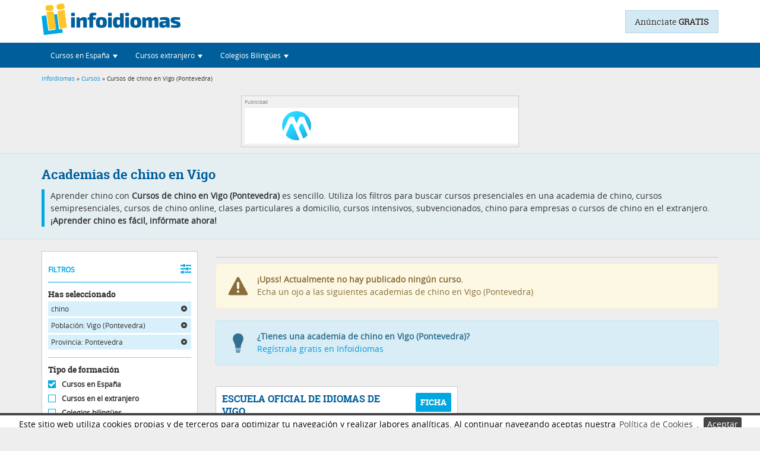

--- FILE ---
content_type: text/html; charset=UTF-8
request_url: https://www.infoidiomas.com/cursos/chino/de-vigo/en-pontevedra/
body_size: 10465
content:
<!DOCTYPE html>
<html lang="es-ES">
        <head>

        <meta http-equiv="Content-Type" content="text/html; charset=utf-8" />
                    <meta name="viewport" content="width=device-width, initial-scale=1, user-scalable=yes">
                <!--Etiqueta para que los dispositivos móviles no traten los número de forma especial-->
        <meta name="format-detection" content="telephone=no">
        <meta property="og:type" content="website"/>
        <meta property="og:url" content="https://www.infoidiomas.com/cursos/chino/de-vigo/en-pontevedra/"/>
        <meta property="og:title" content="Academias de chino en Vigo" />
        <meta property="og:description" content="Encuentra las mejores academias de chino en Vigo. Compara sus temarios, precios y opiniones de sus alumnos. Pide información sin compromiso." />
        <meta property="og:image" content="https://www.infoidiomas.com//images/banco_imagenes/ano-escolar_adultos_5458b2a7d5f3f.jpg" />
        <meta name="twitter:card" content="summary_large_image">

                    <link rel="canonical" href="https://www.infoidiomas.com/cursos/chino/de-vigo/en-pontevedra/" />
        
                
                                                                                            
                <meta name="description" content="Encuentra las mejores academias de chino en Vigo. Compara sus temarios, precios y opiniones de sus alumnos. Pide información sin compromiso." />
        <title>Academias de chino en Vigo</title>
        <META NAME="geo.region" CONTENT="ES-PO" />        <META NAME="geo.placename" CONTENT="Vigo" />        <!-- <meta name="viewport" content="width=device-width, user-scalable=yes">  -->

        <!-- Minificado -->
        		<link rel="stylesheet" type="text/css" href="/assets/infoidiomas.min.css?v=1.1" />

                <script type="text/javascript" src="/js/jquery-1.12.4.min.js"></script>
        <script type="text/javascript" src="/js/jquery.lazy.min.js"></script>
		
		<!-- Google tag (gtag.js) -->
		<script async src="https://www.googletagmanager.com/gtag/js?id=G-QHYQB8NX8Q"></script>
		<script>
		  window.dataLayer = window.dataLayer || [];
		  function gtag(){dataLayer.push(arguments);}
		  gtag('js', new Date());

		  gtag('config', 'G-QHYQB8NX8Q');
		</script>
		
		<!-- Google C-->
		<script src='https://www.google.com/recaptcha/api.js?render=6LceHzQoAAAAAMFuI5ZtMVc9nCio45Pmn6VWqrvK'> 
		</script>
		<script>
			grecaptcha.ready(function(){
				grecaptcha.execute('6LceHzQoAAAAAMFuI5ZtMVc9nCio45Pmn6VWqrvK', {action: 'formulario'})
					.then(function(token) {
						var recaptchaResponse = document.getElementById('recaptchaResponse');
						recaptchaResponse.value = token;
					});
			});
		</script>
		<!--End Google C-->
        <!--Hreflang-->
            </head>
    <body>
        <!-- Google Tag Manager (noscript) -->
        <noscript><iframe src="https://www.googletagmanager.com/ns.html?id=GTM-TH3P743"
                          height="0" width="0" style="display:none;visibility:hidden"></iframe></noscript>
        <!-- End Google Tag Manager (noscript) -->

                    <header id="header">
    <!--ficha-header-->

    <div class="header">
                    <div class="container home">
                <!--comienza logo-->
                <a href="/" title="infoidiomas | El primer buscador de cursos de idiomas" class="logo" >
                    <img src="/imagenes/generales/infoidiomas-logo.png" width="234" height="57" alt="infoidiomas.com" />
                </a>
                <!--termina logo-->
                <!--anuncio-->
                                    <a class="PublicarAnuncio" title="Ir a publicar anuncio" href="/registro/">Anúnciate <strong>GRATIS</strong></a>
                            </div>
                            <nav class="navbar navHeader" role="navigation">
                    <div class="container-fluid container">
                        <!-- Brand and toggle get grouped for better mobile display -->
                        <div class="navbar-header">
                            <button type="button" class="navbar-toggle" data-toggle="collapse" data-target="#navbar" aria-expanded="true" aria-controls="navbar">
                                <span class="sr-only">Desplegar navegación</span>
                                <span class="icon-bar"></span>
                                <span class="icon-bar"></span>
                                <span class="icon-bar"></span>
                            </button>
                        </div>
                        <!-- Collect the nav links, forms, and other content for toggling -->
                        <div class="collapse navbar-collapse" id="navbar">
                            <ul class="nav navbar-nav">
                                <li class="dropdown">
                                    <a class="dropdown-toggle" data-toggle="dropdown" role="button" aria-expanded="false"><i title="Encontrar cursos de idiomas en España" class="infoFont iEspana iconNav"></i><span class="txtNav">Cursos en España</span> <span class="caret"></span></a>
                                    <ul class="dropdown-menu" role="menu">
                                        <li><a href="/cursos/idiomas/" class="btn naranja btnMenu">Buscador de cursos de idiomas</a></li>
                                        <li class="divider"></li>
                                        <li class="dropdown-header">Lo más buscado:</li>
                                        <li><a href="/cursos/ingles/"><i class="infoFont iFlechaDer"></i> Cursos de inglés</a></li>
                                        <li><a href="/cursos/frances/"><i class="infoFont iFlechaDer"></i> Cursos de francés</a></li>
                                        <li><a href="/cursos/aleman/"><i class="infoFont iFlechaDer"></i> Cursos de alemán</a></li>
                                        <li><a href="/cursos/italiano/"><i class="infoFont iFlechaDer"></i> Cursos de italiano</a></li>
                                        <li><a href="/cursos/portugues/"><i class="infoFont iFlechaDer"></i> Cursos de portugués</a></li>
                                        <li><a href="/cursos/ruso/"><i class="infoFont iFlechaDer"></i> Cursos de ruso</a></li>
                                        <li><a href="/cursos/espanol/"><i class="infoFont iFlechaDer"></i> Cursos de español</a></li>
                                        <li><a href="/cursos/idiomas/modalidad-online/"><i class="infoFont iFlechaDer"></i> Cursos online</a></li>
                                        <li><div id="cursoMes" class="cursoMes"></div></li>
                                    </ul>
                                </li>
                                <li class="dropdown">
                                    <a class="dropdown-toggle" data-toggle="dropdown" role="button" aria-expanded="false"><i title="Encontrar cursos en el extranjero" class="infoFont iExtranjero iconNav"></i><span class="txtNav">Cursos extranjero</span> <span class="caret"></span></a>
                                    <ul class="dropdown-menu" role="menu">
                                        <li><a href="/cursos-extranjero/idiomas/" class="btn naranja btnMenu">Buscador de cursos en el extranjero</a></li>
                                        <li class="divider"></li>
                                        <li class="dropdown-header">Lo más buscado:</li>
                                        <li><a href="/cursos-extranjero/ingles/"><i class="infoFont iFlechaDer"></i> Cursos de inglés en el extranjero</a></li>
                                        <li><a href="/cursos-extranjero/frances/"><i class="infoFont iFlechaDer"></i> Cursos de francés en el extranjero</a></li>
                                        <li><a href="/cursos-extranjero/aleman/en-alemania/"><i class="infoFont iFlechaDer"></i> Alemán en Alemania</a></li>
                                        <li><a href="/cursos-extranjero/italiano/en-italia/"><i class="infoFont iFlechaDer"></i> Cursos de italiano en Italia</a></li>
                                        <li><a href="/cursos-extranjero/chino/en-china/"><i class="infoFont iFlechaDer"></i> Cursos de chino en China</a></li>
                                        <li><a href="/cursos-extranjero/idiomas/programa-ano-escolar/"><i class="infoFont iFlechaDer"></i> Año Escolar en el Extranjero</a></li>
                                        <li><a href="/cursos-extranjero/idiomas/programa-work-study/"><i class="infoFont iFlechaDer"></i> Trabajar en el extranjero</a></li>
                                        <li><a href="/cursos-extranjero/idiomas/programa-au-pair/"><i class="infoFont iFlechaDer"></i> Au pair en el extranjero</a></li>
                                        <li><a href="/cursos-extranjero/idiomas/programa-campamentos/"><i class="infoFont iFlechaDer"></i> Campamentos de verano</a></li>
                                        <li><a href="/cursos-extranjero/idiomas/programa-voluntariado/"><i class="infoFont iFlechaDer"></i> Voluntariado en el extranjero</a></li>
                                        <li><div id="cursoMesExtranjero" class="cursoMes"></div></li>
                                    </ul>
                                </li>
                                <li class="dropdown">
                                    <a class="dropdown-toggle" data-toggle="dropdown" role="button" aria-expanded="false"><i title="Colegios Bilingües" class="infoFont iColegios iconNav"></i><span class="txtNav">Colegios Bilingües</span> <span class="caret"></span></a>
                                    <ul class="dropdown-menu" role="menu">
                                        <li><a href="/colegios-bilingues/idiomas/" class="btn naranja btnMenu">Buscador de Colegios Bilingües</a></li>
                                        <li class="divider"></li>
                                        <li class="dropdown-header">Lo más buscado:</li>
                                        <li><a href="/colegios-bilingues/idiomas/en-madrid/"><i class="infoFont iFlechaDer"></i> Colegios bilingües en Madrid</a></li>
                                        <li><a href="/colegios-bilingues/idiomas/en-asturias/"><i class="infoFont iFlechaDer"></i> Colegios bilingües en Asturias</a></li>
                                        <li><a href="/colegios-bilingues/idiomas/en-malaga/"><i class="infoFont iFlechaDer"></i> Colegios bilingües en Málaga</a></li>
                                        <li><a href="/colegios-bilingues/idiomas/en-zaragoza/"><i class="infoFont iFlechaDer"></i> Colegios bilingües en Zaragoza</a></li>
                                    </ul>
                                </li>
                            </ul>

                        </div><!-- /.navbar-collapse -->
                    </div><!-- /.container-fluid -->
                </nav>
            
                                                <div class="hiloBox">
                        <div class="container hilo_de_ariadna">
                            <div class="row">
                                <div class="col-md-12">
                                    <div class="hilo_de_ariadna">
	<a href="/">Infoidiomas</a>
	&raquo;
	<a href="/cursos/idiomas/">Cursos</a>
	&raquo; Cursos de chino en Vigo (Pontevedra)</div>
                                </div>
                            </div>
                        </div>
                    </div>
                                        </div>
    <a class="back-to-top"><i class="infoFont iPicoTop"></i></a>
</header>
            <div class="FondoOscuro" id="FondoOscuro">
        </div>
        <div class="FondoSpin" id="FondoSpin">
            <div class="spinBusqueda" id="spinBusqueda" >
                <img src="/imagenes/generales/busquedas/logo-carga.gif" alt="Logo carga" height="86" width="67"/>
                <div class="textoCarga">
                    Más de 10.000 centros de idiomas a tu disposición.                </div>
            </div>
        </div>
    <div id="container"> <!--este div se cierra en footer-->
        <div class="MegaContenBG MarginMiniHead clearfix">
    <!--comienza banners superiores-->
    <div class="BannersTopBus">
        <div class="container">
            <aside>
                <div class="espacioPubli" id="bannersAC" >
                    <p class="parrafoPubli">Publicidad</p>
                    <div class="publi468x60 left" id="bannerA">
                        <!--[if !IE]><!--><div data-onload-link="https://www.campamentum.com/" target="_blank" title="Campamentum"> <iframe title="Campamentum" src="https://www.infoidiomas.com/imagenes/banners/banner468X60Campamentum.html" width="468" height="60" border="0" /></iframe></div><!--<![endif]--><!--[if IE]><object classid="clsid:D27CDB6E-AE6D-11cf-96B8-444553540000" width="468" height="60"><param name="movie" value="/imagenes/banners/banner468X60Campamentum.swf" /><param name="wmode" value="opaque" /><param name="allowscriptaccess" value="always" /> <object type="application/x-shockwave-flash" data="/imagenes/banners/bannertecs300x250.swf" width="468" height="60"  alt="Cursos de idiomas en el extranjero TECS" title="Cursos de idiomas en el extranjero TECS"><param name="wmode" value="opaque" /><param name="allowscriptaccess" value="always" /></object></object><![endif]-->                    </div>
                    <div class="publi468x60 right" id="bannerC" >
                                            </div>
                    <div class="publi468x60 right" id="bannerE" >
                                            </div>
                </div>
            </aside>
        </div>
    </div>
    <!--termina banners superiores-->
    <!--comienza titulo-->
    <div class="presentaBusca" id="cursos">
        <div class="container">
            <h1>Academias de chino en Vigo</h1>
            
                            <p class="infoBusqueda">Aprender chino con <strong>Cursos de chino en Vigo (Pontevedra)</strong> es sencillo. Utiliza los filtros para buscar cursos presenciales en una academia de chino, cursos semipresenciales, cursos de chino online, clases particulares a domicilio, cursos intensivos, subvencionados, chino para empresas o cursos de chino en el extranjero. <strong>¡Aprender chino es fácil, infórmate ahora!</strong></p>
                    </div>
    </div>
    <!--termina titulo-->
    <section class="container">
        <div class="row">
            <!--comienza sidebar-->
            <div class="col-md-3">
                        <form class="filtrosBox" id="filtrosBox" action="/cursos/" method="post">
        
        <div class="loadSearch" id="loadSearch"><img src="/imagenes/generales/busquedas/logo-carga.gif" alt="Logo carga" height="86" width="67"></div>
        <div id="filtrosoculto" style="display: none;">
            <div class="activaFiltro" onclick="$(this).next().stop().slideToggle();">FILTROS <i class="infoFont iFiltros"></i></div>
            <div id="divfiltros">

                                    <div class="caja">
                        <div class="til">Has seleccionado</div>
                        <a onclick='replaceParameter("chino","/idiomas/");' class='campoElegido' id='campoElegido'>chino <i class="infoFont iCerrar"></i></a><a onclick='replaceParameter("de-vigo","/");' class='campoElegido' id='campoElegido'> Población: Vigo (Pontevedra) <i class="infoFont iCerrar"></i></a><a onclick='replaceParameter("de-vigo/en-pontevedra","/");' class='campoElegido' id='campoElegido'>Provincia: Pontevedra <i class="infoFont iCerrar"></i></a>                    </div> <!--has seleccionado-->
                
                <div class="caja">
                    <span class="til">Tipo de formación</span>
                                            <label class='checkeado'>
                            <input style="display: none;" type="radio" name="categoria" value="999" checked>
                            <span class="radioFil radioon"></span> Cursos en España<br>
                        </label>
                        <label >
                            <input style="display: none;" type="radio" name="categoria" value="7" >
                            <span class="radioFil radiooff"></span> Cursos en el extranjero<br>
                        </label>
                        <label >
                            <input style="display: none;" type="radio" name="categoria" value="5" >
                            <span class="radioFil radiooff"></span> Colegios bilingües<br>
                        </label>
                                    </div>	<!--tipo de formacion-->

                <div class="caja">
                    <span class="til">Idioma</span>
                    <select class="selectpicker" data-size=6 name="idioma" class="idioma" id="idioma"><option>Todos los idiomas</option><option value="46">inglés</option><option value="47">francés</option><option value="48">alemán</option><option value="49">italiano</option><option value="51">portugués</option><option value="50">ruso</option><option value="78">árabe</option><option value="74" selected="selected">chino</option><option value="73">japonés</option><option value="84">catalán</option><option value="88">euskera</option><option value="85">valenciano</option><option value="83">español</option></select>                </div>  <!--idioma-->

                                    <div class="caja" >
                        <span class="til">Lugar</span>
                        <select class="selectpicker" data-size=6 name="provincia" class="provincia" id="provincia"><option>Todas las provincias</option><option value="15">A Coruña</option><option value="1">Álava</option><option value="2">Albacete</option><option value="3">Alicante</option><option value="4">Almería</option><option value="33">Asturias</option><option value="5">Ávila</option><option value="6">Badajoz</option><option value="7">Baleares</option><option value="8">Barcelona</option><option value="9">Burgos</option><option value="10">Cáceres</option><option value="11">Cádiz</option><option value="39">Cantabria</option><option value="12">Castellón</option><option value="51">Ceuta</option><option value="13">Ciudad Real</option><option value="14">Córdoba</option><option value="16">Cuenca</option><option value="17">Girona</option><option value="18">Granada</option><option value="19">Guadalajara</option><option value="20">Guipúzcoa</option><option value="21">Huelva</option><option value="22">Huesca</option><option value="23">Jaén</option><option value="26">La Rioja</option><option value="35">Las Palmas</option><option value="24">León</option><option value="25">Lleida</option><option value="27">Lugo</option><option value="28">Madrid</option><option value="29">Málaga</option><option value="52">Melilla</option><option value="30">Murcia</option><option value="31">Navarra</option><option value="32">Ourense</option><option value="34">Palencia</option><option value="36" selected="selected">Pontevedra</option><option value="37">Salamanca</option><option value="38">Santa Cruz de Tenerife</option><option value="40">Segovia</option><option value="41">Sevilla</option><option value="42">Soria</option><option value="43">Tarragona</option><option value="44">Teruel</option><option value="45">Toledo</option><option value="46">Valencia</option><option value="47">Valladolid</option><option value="48">Vizcaya</option><option value="49">Zamora</option><option value="50">Zaragoza</option></select>                                                    <select class="selectpicker" data-size=6 name="poblacion" id="poblacion">
                                <option>Todas las poblaciones</option><option value="5270">A Cañiza</option><option value="5271">A Estrada</option><option value="5272">A Guarda</option><option value="5273">A Illa de Arousa</option><option value="5274">A Lama</option><option value="5275">Agolada</option><option value="5276">Arbo</option><option value="5277">As Neves</option><option value="5278">Baiona</option><option value="5279">Barro</option><option value="5280">Bueu</option><option value="5281">Caldas de Reis</option><option value="5282">Cambados</option><option value="5283">Campo Lameiro</option><option value="5284">Cangas</option><option value="5285">Catoira</option><option value="5286">Cerdedo</option><option value="5287">Cotobade</option><option value="5288">Covelo</option><option value="5289">Crecente</option><option value="5290">Cuntis</option><option value="5291">Dozón</option><option value="5292">Forcarei</option><option value="5293">Fornelos de Montes</option><option value="5294">Gondomar</option><option value="5295">Lalín</option><option value="5296">Marín</option><option value="5297">Meaño</option><option value="5298">Meis</option><option value="5299">Moaña</option><option value="5300">Mondariz</option><option value="5301">Mondariz-Balneario</option><option value="5302">Moraña</option><option value="5303">Mos</option><option value="5304">Nigrán</option><option value="5305">O Grove</option><option value="5306">O Porriño</option><option value="5307">O Rosal</option><option value="5308">Oia</option><option value="5309">Pazos de Borbén</option><option value="5310">Poio</option><option value="5311">Ponte Caldelas</option><option value="5312">Ponteareas</option><option value="5313">Pontecesures</option><option value="5314">Pontevedra</option><option value="5315">Portas</option><option value="5316">Redondela</option><option value="5317">Ribadumia</option><option value="5318">Rodeiro</option><option value="5319">Salceda de Caselas</option><option value="5320">Salvaterra de Miño</option><option value="5321">Sanxenxo</option><option value="5322">Silleda</option><option value="5323">Soutomaior</option><option value="5324">Tomiño</option><option value="5325">Tui</option><option value="8121">Valadares</option><option value="5326">Valga</option><option value="5327" selected="selected">Vigo</option><option value="5328">Vila de Cruces</option><option value="5329">Vilaboa</option><option value="5330">Vilagarcía de Arousa</option><option value="5331">Vilanova de Arousa</option>                            </select>
                                                                            <input type="text" placeholder="Código Postal" id="codigoPostalFiltro" name="cp" value="">
                                                <input class="botonLugar Botonico naranja" id="botonLugar" type="submit" value="Aceptar" /></td>
                    </div> <!--lugar-->
                
                
                
                                    <div class="caja">
                        <div class="caja_subcatecoria">
                            <span class="til marginTop">Modalidad</span>
                                                            <label>
						<input style='display:none;' type='radio' name='subcategoria' value=''checked>
						<span class='radioFil radioon'></span>
						Todas<br>
					</label><label>
							<input type='radio'
								style='display:none;'
								name='subcategoria'
								value='1'>
							<span class='radioFil radiooff'></span>
						Presencial
						<br>
						</label><label>
							<input type='radio'
								style='display:none;'
								name='subcategoria'
								value='2'>
							<span class='radioFil radiooff'></span>
						Semipresencial
						<br>
						</label><label>
							<input type='radio'
								style='display:none;'
								name='subcategoria'
								value='3'>
							<span class='radioFil radiooff'></span>
						Clases particulares
						<br>
						</label><label>
							<input type='radio'
								style='display:none;'
								name='subcategoria'
								value='5'>
							<span class='radioFil radiooff'></span>
						Online
						<br>
						</label><label>
							<input type='radio'
								style='display:none;'
								name='subcategoria'
								value='6'>
							<span class='radioFil radiooff'></span>
						Para empresas
						<br>
						</label><label>
							<input type='radio'
								style='display:none;'
								name='subcategoria'
								value='7'>
							<span class='radioFil radiooff'></span>
						Intensivo
						<br>
						</label><label>
							<input type='radio'
								style='display:none;'
								name='subcategoria'
								value='8'>
							<span class='radioFil radiooff'></span>
						Campamentos
						<br>
						</label>                            
                        </div>

                        <div class="caja_nivel"  >
                            <span class="til marginTop">Nivel</span>
                            <label>
						<input style='display:none;' type='radio' name='nivel' value=''checked>
						<span class='radioFil radioon'></span>
						Todos los niveles<br>
					</label><label>
							<input type='radio'
								style='display:none;'
								name='nivel'
								value='156'>
							<span class='radioFil radiooff'></span>
						Básico (A1-A2)
						<br>
						</label><label>
							<input type='radio'
								style='display:none;'
								name='nivel'
								value='157'>
							<span class='radioFil radiooff'></span>
						Medio (B1-B2)
						<br>
						</label><label>
							<input type='radio'
								style='display:none;'
								name='nivel'
								value='159'>
							<span class='radioFil radiooff'></span>
						Avanzado (C1-C2)
						<br>
						</label>                        </div>

                        <div class="caja_tipo_campamento" style="display:none;">
                            <span class="til marginTop">Tipo de campamento</span>
                                                        <select class="selectpicker" data-size=6 name="tipo_curso" class="tipo_curso" id="tipo_curso"><option>Todos</option><option value="132">urbanos</option><option value="133">rurales</option><option value="134">de playa</option><option value="137">multiaventura</option><option value="136">deportivos</option><option value="211">hípicos</option><option value="207">fútbol</option><option value="180">surf</option><option value="181">tecnológicos</option><option value="208">cocina</option><option value="209">musicales</option><option value="238">artísticos</option><option value="182">familiares</option><option value="210">adultos</option><option value="232">viajes escolares</option></select>                        </div>
                    </div>
                    <!--modalidad y nivel-->
                
                                                            <div class="caja">
                            <span id="til" class="til">Edad</span>
                            <div class="clearfix">
                                <input type="text" name="edad" id="edad" aria-labelledby="til"/>
                                <div id="rangoEdad"></div>
                            </div>
                            <label>
                                <input type="checkbox" name="checkTodasEdades" id="checkTodasEdades" class="hidden" value="checked" checked>
                                <span class="radioFil radioon"></span> Todas las edades<br>
                            </label>
                        </div>
                        <!--edad-->

                        <div class="caja">
                            <span class="til">Precio</span>
                            <div class="grupoPrecio clearfix">
                                <div id="rangoPrecio"></div>
                                <input type="hidden" id="precio" name="precio"/>
                                <ul class="listaPrecios" id="listaPrecios">
                                    <li>- Todos los precios</li>
                                    <li>- hasta 3.000&euro; <div class="cifra"></div></li>
                                    <li>- hasta 2.500&euro; <div class="cifra"></div></li>
                                    <li>- hasta 2.000&euro; <div class="cifra"></div></li>
                                    <li>- hasta 1.500&euro; <div class="cifra"></div></li>
                                    <li>- hasta 1.000&euro; <div class="cifra"></div></li>
                                    <li>- hasta 500&euro; <div class="cifra"></div></li>
                                </ul>
                            </div>
                        </div>
                                                    <!--precio-->
                <!--términos de búsqueda libre-->
                <input type="hidden" name="q" value=""/>
                <!--términos de búsqueda libre-->
            </div>

        </div>
    </form>
    <!--termina side Bar Busquedas-->
                <!--comienza publicidad-->
                <aside>
                    <div class="espacioPubli" id="bannersDEFG" >
                        <p class="parrafoPubli">Publicidad</p>
                        <div id="bannerD">
                                                    </div>
                        <div id="bannerF">
                                                    </div>
                        <div class="skyG bannerG">
                                                    </div>
                    </div>
                </aside>
                <!--termina publicidad-->
            </div>
            <!--termina sidebar-->
            <!--comienza bloque cursos-->
            <div class="col-md-9" id="contPag">
                <!--comienza publicidad-->
                <aside>
                    <div class="espacioPubli sky" >
                        <p class="parrafoPubli">Publicidad</p>
                        <div class="bannerG">
                                                    </div>
                    </div>
                </aside>
                <!--termina publicidad-->
                <!--comienza selector vista y nº resultados-->
                <div class="vistaMapa">
                                                                                                                                                                                                                                                                         <!--<a class="Botonico azulTranspa" id="tit-mapa"><i class="infoFont iLugar"></i> VER EN UN MAPA</a>-->
                                        <!--comienza contador cursos-->
                                        <!--termina contador cursos-->

                                    </div>
                <!--comienza resultados mapa-->
                                <!--finaliza selector vista y nº resultados-->
                <!--comienza aviso sin cursos-->
                <div class="alert alert-warning alerBusquedas clearfix" role="alert">
	<i class="infoFont iAtencion"></i>
	<div>
		<strong>¡Upss! Actualmente no hay publicado ningún curso.</strong>
		<p>Echa un ojo a las siguientes academias  de chino en Vigo (Pontevedra)</p>
	</div>
</div><div class="alert alert-info alerBusquedas clearfix" role="alert" id="MensajeIncentivo">
	<i class="infoFont iBombilla"></i>
	<div>
		<strong>¿Tienes una academia  de chino en Vigo (Pontevedra)?</strong>
		<p><a title="¡Regístrate!" href="/registro/">Regístrala gratis en Infoidiomas</a></p>
	</div>
</div>
                <!--termina aviso sin cursos-->
                <div id="cursos-pag-1">
    <ul class="row cursosBox mosaico" id="listCursos">
        </ul>                    <ul class="row Mencionados">
                            <li class="col-md-6 col-sm-6">
                <form class="clearfix" method="post" action="/ficha/escuela-oficial-de-idiomas-de-vigo-804/">
                    <input class="Botonico azul PosiBtoMasInfo"  type="submit" value="FICHA"></input>
                    <div class="datosColeMen">
                        <div class="TilCentr" id="nombreEmpresaMencionada_804">ESCUELA OFICIAL DE IDIOMAS DE VIGO</div>
                        <div class="LugarCentr">
                            <i class="infoFont iLugar"></i>
                            Av. Martínez Garrido, 17 - 36205 Vigo (Pontevedra)
                        </div>
                                            </div>
                    <!--Variables para que la ficha muestre el centro correcto-->
                    <input type="hidden" name="direccion" value="Av. Martínez Garrido, 17">
                    <input type="hidden" name="cp" value="36205">
                    <input type="hidden" name="direccion_gmaps" value="">
                    <input type="hidden" name="provincia" value="36">
                    <input type="hidden" name="poblacion" value="5327">
                </form>
            </li>
                </ul>
</div>
                            </div>
            <!--termina bloque cursos-->
        </div>

    </section>
    <!--comienza publicidad pie-->
    <aside>
        <div class="BannersBottomBus">
            <div class="container">
                <div class="espacioPubli">
                    <p class="parrafoPubli">Publicidad</p>
                    <div id="bannerB">
                        <!--[if !IE]><!--><div data-onload-link="https://www.campamentum.com" target="_blank" title="Campamentum"> <iframe title="Campamentum" src="https://www.infoidiomas.com/imagenes/banners/banner468X60Campamentum.html" width="468" height="60" border="0" /></iframe></div><!--<![endif]--><!--[if IE]><object classid="clsid:D27CDB6E-AE6D-11cf-96B8-444553540000" width="468" height="60"><param name="movie" value="/imagenes/banners/banner468X60Campamentum.swf" /><param name="wmode" value="opaque" /><param name="allowscriptaccess" value="always" /> <object type="application/x-shockwave-flash" data="/imagenes/banners/bannertecs300x250.swf" width="468" height="60"  alt="Cursos de idiomas en el extranjero TECS" title="Cursos de idiomas en el extranjero TECS"><param name="wmode" value="opaque" /><param name="allowscriptaccess" value="always" /></object></object><![endif]-->                    </div>
                </div>
            </div>
        </div>
    </aside>
    <!--termina publicidad pie-->
    </div>


<div id="myModal" class="modal fade modalBusca" role="dialog">
    <div class="modal-dialog" id="modalForm">
        <!-- Modal content-->
        <form action="" method="get" class="modal-content">
            <div class="modal-header">
                <button type="button" class="close" data-dismiss="modal">&times;</button>
                <div class="row">
                    <div class="col-md-12">
                        <div class="LogoEmpresaCur">
                            <a id="LogoEmpresa_Solicitud" href="">
                            </a>
                        </div>
                        <div  class="BoxTilCurVS">
                            <div class="NameCurso" id="TilCur_Solicitud"></div>
                            <div class="NameOrganiza" id="OrgaCur_Solicitud"></div>
                        </div>
                    </div>
                </div>
            </div>
            <div class="modal-body">
                <div class="row">
                    <div class="col-md-6">
                        <input id="nombreFormulario" title="Debes introducir tu nombre" name="" type="text" required placeholder="Nombre" value=""  class="form-control"/>
                        <input id="apellidosFormulario" name="" type="text" required placeholder="Apellidos" value="" class="form-control"/>
                        <input id="emailFormulario" name="" type="text" required placeholder="email" value="" class="form-control"/>
                        <input id="telefonoFormulario" name="" type="text" optional placeholder="Teléfono" value="" class="form-control"/>
                        <input id="campoEspecial" name="" placeholder="Deja este campo sin rellenar" type="text" value=""/>
                    </div>
                    <div class="col-md-6">
                        <select id= "select_provincias" name="select_provincias" data-size=6 class='selectpicker' onchange = carga_relacionados('cursos',{&quot;slug_idioma&quot;:&quot;chino&quot;,&quot;slug_subcategoria&quot;:false,&quot;slug_poblacion&quot;:&quot;vigo&quot;,&quot;slug_provincia&quot;:&quot;pontevedra&quot;,&quot;nivel&quot;:false,&quot;edad&quot;:false,&quot;precio&quot;:false,&quot;cp&quot;:false,&quot;destino&quot;:false,&quot;programa&quot;:false,&quot;ciclo&quot;:false,&quot;tipo_centro&quot;:false,&quot;tipo_curso&quot;:false,&quot;terminos_libres&quot;:false,&quot;pagina&quot;:1,&quot;cat_id&quot;:999,&quot;cookie_provincia&quot;:false}) ><option value="">Selecciona tu provincia</option><option value="15">A Coruña</option><option value="1">Álava</option><option value="2">Albacete</option><option value="3">Alicante</option><option value="4">Almería</option><option value="33">Asturias</option><option value="5">Ávila</option><option value="6">Badajoz</option><option value="7">Baleares</option><option value="8">Barcelona</option><option value="9">Burgos</option><option value="10">Cáceres</option><option value="11">Cádiz</option><option value="39">Cantabria</option><option value="12">Castellón</option><option value="51">Ceuta</option><option value="13">Ciudad Real</option><option value="14">Córdoba</option><option value="16">Cuenca</option><option value="17">Girona</option><option value="18">Granada</option><option value="19">Guadalajara</option><option value="20">Guipúzcoa</option><option value="21">Huelva</option><option value="22">Huesca</option><option value="23">Jaén</option><option value="26">La Rioja</option><option value="35">Las Palmas</option><option value="24">León</option><option value="25">Lleida</option><option value="27">Lugo</option><option value="28">Madrid</option><option value="29">Málaga</option><option value="52">Melilla</option><option value="30">Murcia</option><option value="31">Navarra</option><option value="32">Ourense</option><option value="34">Palencia</option><option value="36" selected="selected">Pontevedra</option><option value="37">Salamanca</option><option value="38">Santa Cruz de Tenerife</option><option value="40">Segovia</option><option value="41">Sevilla</option><option value="42">Soria</option><option value="43">Tarragona</option><option value="44">Teruel</option><option value="45">Toledo</option><option value="46">Valencia</option><option value="47">Valladolid</option><option value="48">Vizcaya</option><option value="49">Zamora</option><option value="50">Zaragoza</option></select>                        <textarea name="comentarioFormulario" id="comentarioFormulario" class="form-control">Deseo recibir información sobre este curso</textarea>
                    </div>
                </div>
            </div>
            <div class="curso-similar" id="curso-similar">
                <div class="icono-cargando" id="icono-cargando" ></div>
                <div class="row">
                    <div class="col-md-12" id="mensajeOtrosCursos">Además, me gustaría recibir información sobre estos programas similares :</div>
                </div>
                <div class="row">
                    <div class="col-md-6" id="DatosVSLeft">
                        <input name="" type="checkbox" id="checked1" value="checked" checked/>
                        <span class="textoCuOf" id="textoCuOf1"></span>
                    </div>
                    <div class="col-md-6" id="DatosVSRight">
                        <input name="" type="checkbox" id="checked2" value="checked" checked/>
                        <span  class="textoCuOf" id="textoCuOf2"></span>
                    </div>
                </div>
            </div>
            <div class="boton">
                <input name="" value="infórmate ahora" type="button" class="Botonaco azul btnListCurso" id="BotonVerde" onClick="_gaq.push(['_trackEvent', 'solicitudes', 'envia']);">
                Al hacer clic en el botón estás aceptando el <a href="/aviso-legal/" target="_blank" class="casualLink">aviso legal y política de privacidad</a> de infoidiomas.
            </div>
        </form>
    </div>
    <div class="soli-enviada" id="SEcorrecto">
        <i class="infoFont iFeliz"></i>
        Tu solicitud ha sido enviada
    </div>
</div>

<!--[if IE]>
<style>
.ribbonContacta { display:none;}
</style>
<script type="text/javascript">

function add_placeholder (id, placeholder)
{
        var el = document.getElementById(id);
        el.placeholder = placeholder;

    el.onfocus = function ()
    {
                if(this.value == this.placeholder)
                {
                        this.value = '';
                        el.style.cssText  = '';
                }
    };

    el.onblur = function ()
    {
                if(this.value.length == 0)
                {
                        this.value = this.placeholder;
                        el.style.cssText = 'color:#A9A9A9;';
                }
    };

        el.onblur();
}

// Add right before </body> or inside a DOMReady wrapper
add_placeholder('nombreFormulario', 'Nombre');
// Add right before </body> or inside a DOMReady wrapper
add_placeholder('apellidosFormulario', 'Apellidos');
// Add right before </body> or inside a DOMReady wrapper
add_placeholder('emailFormulario', 'Email');
// Add right before </body> or inside a DOMReady wrapper
add_placeholder('telefonoFormulario', 'Teléfono');

</script>
<![endif]-->

<div id="modalerror" class="modal fade" role="dialog">
    <div class="modal-dialog  modalIdentity">
        <!-- Modal content-->
        <div class="modal-content">
            <div class="modal-body">
                <button type="button" class="close" data-dismiss="modal">&times;</button>
                <i class="infoFont iTriste"></i>
                <h2 class="modal-title" id="mensajeModal">Lo sentimos, este centro no ofrece servicio en el lugar seleccionado</h2>
                <p><button type="button" data-dismiss="modal" class="Botonaco verde">Cerrar</button></p>
            </div>
        </div>
    </div>
</div>
<!--script tooltip-->
<script>
    $(document).ready(function () {
        $("[id^=lugar-]").each(function (index) {
            $(this).tooltip({title: $(this).data('contenido'), html: true, placement: "bottom"});
        });
        $("[id^=categoria-]").each(function (index) {
            $(this).tooltip({title: $(this).data('contenido'), html: true, placement: "bottom"});
        });
        $("[id^=nivel-]").each(function (index) {
            $(this).tooltip({title: $(this).data('contenido'), html: true, placement: "bottom"});
        });
        $("[id^=edadTool-]").each(function (index) {
            $(this).tooltip({title: $(this).data('contenido'), html: true, placement: "bottom"});
        });
    });
</script>

<script type="text/javascript">
    var param = {"slug_idioma":"chino","slug_subcategoria":false,"slug_poblacion":"vigo","slug_provincia":"pontevedra","nivel":false,"edad":false,"precio":false,"cp":false,"destino":false,"programa":false,"ciclo":false,"tipo_centro":false,"tipo_curso":false,"terminos_libres":false,"pagina":1,"cat_id":999,"cookie_provincia":false};
</script>
    <footer class="FranjaPie">
        <div class="container">
                            <div class="row">
                    <div class="col-md-8">
                        <div class="row menuFooter">
                            <div class="col-sm-4 col-md-4">
                                <p class="tilPie">Aprende idiomas</p>
                                <p><a title="Buscador de cursos y academias de idiomas en España" href="/cursos/idiomas/"><i class="infoFont iFlechaDer"></i> Cursos de idiomas</a></p>
                                <p><a title="Buscador de cursos y programas de idiomas en el extranjero" href="/cursos-extranjero/idiomas/"><i class="infoFont iFlechaDer"></i> Estudiar en el extranjero</a></p>
                                <p><a title="Buscador de colegios bilingües en España" href="/colegios-bilingues/idiomas/"><i class="infoFont iFlechaDer"></i> Colegios Bilingües</a></p>
                            </div>
                            <div class="col-sm-4 col-md-4">
                                <p class="tilPie">Lo más buscado</p>
                                <p><a title="Estudiar inglés en Reino Unido" href="/cursos-extranjero/ingles/en-reino-unido/"><i class="infoFont iFlechaDer"></i> Cursos de inglés en Inglaterra</a></p>
                                <p><a title="Estudiar inglés en Irlanda" href="/cursos-extranjero/ingles/en-irlanda/"><i class="infoFont iFlechaDer"></i> Cursos de inglés en Irlanda</a></p>
                                <p><a title="Estudiar ESO o Bachillerato en Estados Unidos" href="/cursos-extranjero/ingles/en-estados-unidos/programa-ano-escolar/"><i class="infoFont iFlechaDer"></i> Año Escolar en USA</a></p>
                                <p><a title="Cursos de inglés en Australia" href="/cursos-extranjero/ingles/en-australia/"><i class="infoFont iFlechaDer"></i> Estudiar inglés en Australia</a></p>
                                <p><a title="Inglés en línea" href="/cursos/ingles/modalidad-online/"><i class="infoFont iFlechaDer"></i> Cursos de inglés online</a></p>
                                <p><a title="Academias de inglés en Madrid" href="/cursos/ingles/en-madrid/"><i class="infoFont iFlechaDer"></i> Cursos de inglés en Madrid</a></p>
                                <p><a title="Academias de inglés en Barcelona" href="/cursos/ingles/en-barcelona/"><i class="infoFont iFlechaDer"></i> Cursos de inglés Barcelona</a></p>
                            </div>
                            <div class="col-sm-4 col-md-4">
                                <p class="tilPie">Te puede interesar</p>
                                <p><a href="/blog/"><i class="infoFont iFlechaDer"></i> Blog</a></p>
                                <p><a href="/tests-de-nivel/"><i class="infoFont iFlechaDer"></i> Test de nivel</a></p>
                                <p><a href="/titulaciones-oficiales/"><i class="infoFont iFlechaDer"></i> Titulaciones oficiales</a></p>
                                <p><a href="/diccionarios/"><i class="infoFont iFlechaDer"></i> Diccionarios</a></p>
                                <p><a href="https://www.campamentum.com/"><i class="infoFont iFlechaDer"></i> Campamentos de Verano</a></p>
                            </div>
                        </div>
                        <div class="row baseFooter">
                            <div class="col-sm-5 col-md-5">
                                <div class="aPanel">
                                    <p class="tilPie">¿Tienes un centro de idiomas?</p>
                                    <div data-onload-link="/panel/" class="Botonaco naranja btnFull">ACCESO A CENTROS</div>
                                </div>
                            </div>
                            <div class="col-sm-4 col-md-5">
                                <p class="tilPie">Sobre nosotros</p>
                                <p><div data-onload-link="/contacto/"><i class="infoFont iFlechaDer"></i> Contacto</div></p>
                                <p><div data-onload-link="/quienes-somos/"><i class="infoFont iFlechaDer"></i> Quiénes somos</div></p>
                            </div>
                            <div class="col-xs-12 col-sm-3 col-md-2">
                                <p class="tilPie">Síguenos</p>
                                <a aria-label="Visita nuestro X" href="https://www.twitter.com/infoidiomas" class="logoTwitter infoFont iTwitter" target="_blank" rel="nofollow"></a>
                                <a aria-label="Visita nuestro Facebook" href="https://www.facebook.com/infoidiomas" class="logoFacebook infoFont iFacebook" target="_blank" rel="nofollow"></a>
                                <a aria-label="Visita nuestro Instagram" href="https://www.instagram.com/infoidiomas/" class="logoInstagram infoFont iInstagram" target="_blank" rel="nofollow"></a>
                            </div>
                        </div>
                    </div>
                    <div class="col-md-4">
                        <div class="Pie-Bloque newsletter" id="bloqueNews">
                            <div class="ribbonNewsletter infoFont iMail"></div>
                            <p class="tilPie">Apúntate al newsletter</p>
                            <p>Noticias, cursos e interesantes promociones en tan sólo tres mails al mes, ¿te apuntas?</p>
                            <input type="text" placeholder="Nombre" name="nombre" id="nombreNewsletter" >
                            <input type="text" placeholder="Apellidos" name="apellidos" id="apellidosNewsletter">
                            <input type="text" placeholder="E-mail" name="email" id="emailNewsletter">
                            <select id= "provinciaNewsletter" name="provinciaNewsletter" class="selectpicker" data-size="6"><option value="">Selecciona provincia</option><option value="15">A Coruña</option><option value="1">Álava</option><option value="2">Albacete</option><option value="3">Alicante</option><option value="4">Almería</option><option value="33">Asturias</option><option value="5">Ávila</option><option value="6">Badajoz</option><option value="7">Baleares</option><option value="8">Barcelona</option><option value="9">Burgos</option><option value="10">Cáceres</option><option value="11">Cádiz</option><option value="39">Cantabria</option><option value="12">Castellón</option><option value="51">Ceuta</option><option value="13">Ciudad Real</option><option value="14">Córdoba</option><option value="16">Cuenca</option><option value="17">Girona</option><option value="18">Granada</option><option value="19">Guadalajara</option><option value="20">Guipúzcoa</option><option value="21">Huelva</option><option value="22">Huesca</option><option value="23">Jaén</option><option value="26">La Rioja</option><option value="35">Las Palmas</option><option value="24">León</option><option value="25">Lleida</option><option value="27">Lugo</option><option value="28">Madrid</option><option value="29">Málaga</option><option value="52">Melilla</option><option value="30">Murcia</option><option value="31">Navarra</option><option value="32">Ourense</option><option value="34">Palencia</option><option value="36">Pontevedra</option><option value="37">Salamanca</option><option value="38">Santa Cruz de Tenerife</option><option value="40">Segovia</option><option value="41">Sevilla</option><option value="42">Soria</option><option value="43">Tarragona</option><option value="44">Teruel</option><option value="45">Toledo</option><option value="46">Valencia</option><option value="47">Valladolid</option><option value="48">Vizcaya</option><option value="49">Zamora</option><option value="50">Zaragoza</option></select>
                            <input class="hidden" type="checkbox" name="inputAviso_legalnewsletter" id="inputAviso_legalnewsletter" checked="" value="FALSE">
                            <span class="radioFil radiooff" id="checkAviso_legal_newsletter"></span> Acepto el <span data-onload-link="/aviso-legal/" target="_blank">aviso legal</span> y las <span data-onload-link="/condiciones-generales/" target="_blank">condiciones generales</span>

                            <div class="hidden aceptaAviso" id="mensaje_sin_legal_newsletter">
                                Debes aceptar el aviso legal y las condiciones generales
                            </div>
							
							<div class="hidden aceptaAviso" id="no_pasa_captcha">
								¿Eres humano? Si es así este mensaje es un error. Inténtalo de nuevo o contacta con nosotros.
							</div>

                            <input type="hidden" name="recaptcha_response" id="recaptchaResponse">
							<input type="submit" class="Botonaco naranja botonNews" value="¡ME APUNTO!" id="botonFormulario">
							<div style="float:right"><img class="img-responsive" alt="googleCaptcha" src="https://www.gstatic.com/recaptcha/api2/logo_48.png" style="width: 15px;height: 15px;float: left;margin-top: 5px;">&nbsp;&nbsp;<small><small>Este sitio está protegido por reCAPTCHA y se aplican la <a href="https://www.google.com/intl/es/policies/privacy/" target="_blank">Política de privacidad</a> y los <a href="https://www.google.com/intl/es/policies/terms/" target="_blank">Términos</a> de servicio de Google.</small></small></div>
                        </div>
                        <div class="Pie-Bloque Pnewsletter Agradecimiento" id="bloqueNewsAgradecimiento">
                            <div class="ribbonNewsletter infoFont iMail"></div>
                            <p class="tilPie">Apúntante al newsletter</p>
                            <i class="infoFont iFeliz"></i>
                            <p><strong>¡Hecho!</strong> ¡Gracias por apuntarte!</p>
                        </div>
                    </div>
                </div>
            
        </div>
        <div class="FranjaPie2">
            <div class="container">
                <div class="row">
                    <div class="col-md-1 logoDavinci"><i class="infoFont iDavinci"></i></div>
                    <div class="col-md-7 txtSubpie">© 2001-2026 infoidiomas.com. Prohibida la reproducción total o parcial sin la autorización expresa del titular.</div>
                    <div class="col-md-4 txtSubpie"><span data-onload-link="/aviso-legal/">Aviso legal</span> | <span data-onload-link="/condiciones-generales/">Condiciones generales</span></div>
                </div>
            </div>
        </div>
    </footer>

    <script async type="text/javascript" src="/js/jquery.nouislider.min.js"></script>
    <script async type="text/javascript" src="/js/infoidiomas.min.js?v=3"></script>
    <!--Includes JQuery UI-->
    <script defer type="text/javascript" src="/wp-content/themes/infoidiomas_v3/scripts/jqueryui/jquery.ui.core.min.js"></script>
    <script defer type="text/javascript" src="/wp-content/themes/infoidiomas_v3/scripts/jqueryui/jquery.ui.widget.min.js"></script>
    <script defer type="text/javascript" src="/wp-content/themes/infoidiomas_v3/scripts/jqueryui/jquery.ui.mouse.min.js"></script>
    <script defer type="text/javascript" src="/wp-content/themes/infoidiomas_v3/scripts/jqueryui/jquery.ui.slider.min.js"></script>
    <script defer type="text/javascript" src="/js/jquery-ui-touch.min.js"></script>

            <script type="text/javascript">
            var Settings = {//Le tenemos que mandar al JS algunas variables
                cat_slug: 'cursos',
                slug_poblacion: 'vigo',
                id_poblacion: '5327',
                edad: '50',
                precio: '0',
                en: '',
                vistaLista: ''
            };
        </script>
        <script async type="text/javascript" src="/js/global_header.min.js?v=3"></script>
    <script defer type="text/javascript" src="/js/jquery.cookiebar/jquery.cookiebar.min.js"></script>
<script defer type="text/javascript">
    $(document).ready(function () {
        $.cookieBar({
        });
        $('.lazy').Lazy({
            scrollDirection: 'vertical',
            effect: 'fadeIn',
            visibleOnly: true,
            onError: function (element) {
                console.log('error loading ' + element.data('src'));
            }
        });
    });
</script>

<script defer type="text/javascript" src="/js/bootstrap/bootstrap.min.js"></script>
<script defer type="text/javascript" src="/js/bootstrap/bootstrap-select.min.js"></script>
<script defer type="text/javascript" src="/wp-content/themes/infoidiomas_v3/js/spin.min.js"></script>
<script defer type="text/javascript" src="/wp-content/themes/infoidiomas_v3/js/general.min.js"></script>




</body>
</html>


--- FILE ---
content_type: text/html
request_url: https://www.infoidiomas.com/imagenes/banners/banner468X60Campamentum.html
body_size: 6176
content:
<!doctype html>
<html>
  <head>
    <meta charset="utf-8">
    <meta http-equiv="X-UA-Compatible" content="IE=edge">
    <title>Swiffy Output</title>
    <script type="text/javascript" src="https://www.gstatic.com/swiffy/v7.4/runtime.js"></script>
    <script>
      swiffyobject = {"as3":true,"frameRate":12,"frameCount":142,"backgroundColor":-1,"frameSize":{"ymin":0,"xmin":0,"ymax":1200,"xmax":9360},"fileSize":5274,"v":"7.4.1","internedStrings":["PACKAGE","::::::","7206h::8114h51q94e","::::::6Y:","methods","7206h::8114h325e94e","clicker_mc"],"version":21,"tags":[{"frames":[],"scenes":[{"offset":0,"name":"Escena 1"}],"type":23},{"paths":[{"data":["::9Tb7H:8N1fb1F1f1F8nb:0dn7ga6h3SbeMsMa7d:a3d7ia7c4HbeMsMa8d:a0i6tbo6Co7Gb:7H1F8Nb2F1F8N1Fc"],"fill":0},{"data":[":3G8BbN:Tma6F1ob2f3g9o3ga3dDa7I0VbEMSMc"],"fill":1},{"data":[":3g8BbN:TmaW2ea6f9nb8cU3f0Ea6F1ObFMTMc"],"fill":2}],"flat":true,"bounds":"9T9T18d18d","fillstyles":[{"transform":"5057F14f14f6015FFN","gradient":{"stops":[{"color":-16736118,"offset":0},{"color":-16744347,"offset":217}]},"type":2},{"transform":"5217F09d09d5855F9E0l","gradient":{"stops":[{"color":-16736118,"offset":0},{"color":-16744347,"offset":217}]},"type":2},{"transform":"5302F01c01c5770F7h6g","gradient":{"stops":[{"color":-16736118,"offset":0},{"color":-16744347,"offset":217}]},"type":2}],"id":1,"type":1},{"frameCount":1,"id":2,"type":7,"tags":[{"depth":3,"id":1,"type":3,"matrix":0},{"type":2}]},{"depth":3,"id":2,"type":3,"matrix":"96607f::00698g680d79e"},{"paths":[{"data":[":::a:000ea000f:a:000Ec"],"fill":0}],"flat":true,"bounds":"::000f000e","fillstyles":[{"color":-1,"type":1}],"id":3,"type":1},{"sounds":[],"records":[{"transform":"#1","depth":1,"id":3,"states":8}],"id":4,"type":10,"actions":[]},{"depth":45,"name":"#6","id":4,"type":3,"matrix":"6700c::9807D::"},{"strings":["","","void","flash.events","MouseEvent","banner468X60Campamentum_fla","MainTimeline","flash.display","MovieClip","banner468X60Campamentum_fla:MainTimeline","#6","SimpleButton","abrirInicio","frame1","flash.net","navigateToURL","URLRequest","http://www.campamentum.com","_blank","CLICK","addEventListener","addFrameScript","Object","EventDispatcher","DisplayObject","InteractiveObject","DisplayObjectContainer","Sprite"],"ints":[0],"namespacesets":[],"methods":[{"code":"0DBH","traits":[],"params":[],"optionals":[],"type":0,"locals":1,"exceptions":[]},{"code":"0DBdCV0KLBFKCgEsEk8JAkc\u003d","traits":[],"params":[2],"optionals":[],"type":1,"locals":2,"exceptions":[]},{"code":"0DDQZgVgAmYL0GYHTwwCRw\u003d\u003d","traits":[],"params":[],"optionals":[],"type":0,"locals":1,"exceptions":[]},{"code":"0DDQSQBdDSQA0GYITw0CRw\u003d\u003d","traits":[],"params":[],"optionals":[],"type":0,"locals":1,"exceptions":[]},{"code":"0DBlAGAOMGAPMGAQMGARMGASMGATMGAEMGAEWAAdHR0dHR0daANH","traits":[],"params":[],"optionals":[],"type":0,"locals":1,"exceptions":[]}],"classes":[{"init":3,"supertype":4,"traits":[{"kind":"specials","name":5,"type":6,"value":0,"writable":true},{"kind":"#4","name":7,"value":1},{"kind":"#4","name":8,"value":2}],"ns":5,"cinit":0,"ctraits":[],"name":3}],"multinames":[{"ns":1,"kind":7,"name":2},{"ns":2,"kind":7,"name":4},{"ns":3,"kind":7,"name":6},{"ns":4,"kind":7,"name":8},{"ns":1,"kind":7,"name":10},{"ns":4,"kind":7,"name":11},{"ns":1,"kind":7,"name":12},{"ns":6,"kind":7,"name":13},{"ns":7,"kind":7,"name":15},{"ns":7,"kind":7,"name":16},{"ns":1,"kind":7,"name":19},{"ns":1,"kind":7,"name":20},{"ns":1,"kind":7,"name":21},{"ns":1,"kind":7,"name":22},{"ns":2,"kind":7,"name":23},{"ns":4,"kind":7,"name":24},{"ns":4,"kind":7,"name":25},{"ns":4,"kind":7,"name":26},{"ns":4,"kind":7,"name":27}],"uints":[0],"scripts":[{"init":4,"traits":[{"kind":"classes","name":3,"slot":1,"value":0,"writable":true}]}],"type":18,"namespaces":[{"kind":"#0","name":1},{"kind":"#0","name":3},{"kind":"#0","name":5},{"kind":"#0","name":7},{"kind":"PROTECTED","name":9},{"kind":"PACKAGE_INTERNAL","name":5},{"kind":"#0","name":14}]},{"references":[{"name":"banner468X60Campamentum_fla.MainTimeline","id":0}],"type":19},{"type":2},{"depth":3,"replace":true,"type":3,"matrix":"18155f::21837f684d78e"},{"type":2},{"depth":3,"replace":true,"type":3,"matrix":"39750e::43011e684d81e"},{"type":2},{"depth":3,"replace":true,"type":3,"matrix":"61345d::64185d683d82e"},{"type":2},{"depth":3,"replace":true,"type":3,"matrix":"82939c::85370c683d85e"},{"type":2},{"depth":3,"replace":true,"type":3,"matrix":"04534c::06544c682d88e"},{"type":2},{"depth":3,"replace":true,"type":3,"matrix":"6129v::7718v682d91e"},{"type":2},{"depth":3,"replace":true,"type":3,"matrix":"7724n::8903n682d92e"},{"type":2},{"depth":3,"replace":true,"type":3,"matrix":"9328f::0085g680d90e"},{"type":2},{"depth":3,"replace":true,"type":3,"matrix":"0694j::1597j680d94e"},{"type":2},{"depth":3,"replace":true,"type":3,"matrix":"7206h::8114h680d94e"},{"paths":[{"data":[":541d0Ma331e:a:91na331E:a:91Nc","::0Qa333i:a:91na333I:a:91Nc"],"fill":0}],"bounds":["541d0M331e91n",":0Q333i91n"],"fillstyles":[{"color":-16736118,"type":1}],"id":5,"type":1},{"depth":7,"id":5,"type":3,"matrix":0,"clip":38},{"paths":[{"data":[":16K4Mb2F:3J9cb1D0d1D7ib:7e0d5ib9c8c1j8cb1e:0i3CafLb:GELaQQa6Cxa0Dhb7C:4F7Bb8BZ8B6Fb:0D8b5Fb7bY8fYa0dgbme6cxaqRbeEeLaFLb9C3C1I3Cc"],"fill":0},{"data":[":45J1fa6Cxa0Dhb7C:4F7Ba4CAbTnA2cb9c8c1j8cb1e:0i3CafLb:GELaQQc"],"fill":1},{"data":[":62I2MbJ:Oka3K6ya8d:a8g7QapJbk:oja8g7qa8d:a8K7Zc"],"fill":0},{"data":[":62I2MbJ:Oka3K6ya8d:a7k7Zc"],"fill":2},{"data":[":25I2MaF0dbF2dB0ea8g7qa8d:a8K7Zc"],"fill":3},{"data":[":54G2MbL:Oka6H6ya8d:a1e7QapJbk:oja8c9eadcadCa8c9EapJbk:oja1e7qa5d:a7H7Za7C:aPka9B6fa4C7Gc"],"fill":0},{"data":[":54G2MbL:Oka6H6ya8d:a1e7QbfMb0Ic"],"fill":4},{"data":[":38F2MaPka9B6fad2ga8c9EapJbk:oja1e7qa5d:a7H7Zc"],"fill":5},{"data":[":68D1Ib8c:4elbqjq9cb:8bM2dbNn1Ena3E:a:0IaeLalEc:5D1DaLeaEla:0ya5d:a:8Ga8d:b9e:7hVb8bV8b2Gb:8D7B1Gb8BX9HXc"],"fill":0},{"data":[":42E2MaLeaEla:0ya5d:a:7Zc"],"fill":6},{"data":[":68D1Ib8c:4elbqjq9cb:8bM2dbNn1Ena3E:a:0IaeLalEc:5D1DaLeaEla:1qa3iab9e:7hVb8bV8b2Gb:8D7B1Gb8BX9HXc"],"fill":7},{"data":[":12C2MbK:Pka3K6ya8d:a8g7QbeJpJbk:oja8g7qa8d:a7K7Zc"],"fill":0},{"data":[":75B2MaG0dbF2dB0ea8g7qa8d:a7K7Zc"],"fill":8},{"data":[":4J2MbJ:Oka6H6ya8d:a1e7QapJbk:oja8c9eadcbd:eCa7c9EbeJpJbk:oja1e7qa8d:a0I7Za7C:bK:Pka9B6fa4C7Gc"],"fill":0},{"data":[":l2MbK:Pka9B6fae2ga7c9EbeJpJbk:oja1e7qa8d:a0I7Zc"],"fill":9},{"data":[":4J2MbJ:Oka6H6ya8d:a1e7QbfMb0Ic"],"fill":10},{"data":[":1i2Ma:7za0x:a:2Da5S:a:1Ga8l:a:1Da8L:a:3EaeLalEa6l:a:3Dc"],"fill":0},{"data":[":1i2Ma:7za6g:a:2Da1C:a:5Vc"],"fill":11},{"data":[":8q3iab2da1o:a:2Dc"],"fill":12},{"data":[":09c2MaLeaEla:0ya5d:a:5Nb:LlPbcAfAbh:mga0l5oa9d:a:7Za5D:a:0ta5O0Tc"],"fill":0},{"data":[":09c2MaLeaEla:0ya5d:a:7Zc"],"fill":13},{"data":[":92d2MaD7za9d:a:7Zc"],"fill":14},{"data":[":92d2Ma:2da2l:a:5va5d:a:8Tb:QqQa4j:a:2Dc"],"fill":0},{"data":[":43f2Ma8b2da4j:a:2Dc"],"fill":15},{"data":[":35g2Ma:7nb:7e2c9hb1c1c1h1cb2d:8fTa:ta5d:a:7Za5D:a:6nb:6cR8ebRu0Eub1C:9DUbSXS8Ea:6Nc"],"fill":0},{"data":[":35g2Ma:7nb:7e2c9hbggmgbh:oJbnQd9BbSXS8Ea:6Nc"],"fill":16},{"data":[":16i2Ma:6nb:6cR8ebRu0Eub1C:9DUbDEJEbH:RhbSnD9bb1c1c1h1cb2d:8fTa:ta5d:a:7Zc"],"fill":17},{"data":[":18j2MbK:Pka6H6ya9d:a0e7QapJbk:oja8c9eaecadCa8c9EbeJpJbk:oja1e7qa8d:a1I7Za7C:bJ:Oka9B6fa4C7Gc"],"fill":0},{"data":[":18j2MbK:Pka6H6ya9d:a0e7QbfMc0Ic"],"fill":18}],"bounds":"60L4M21y9z","fillstyles":[{"color":-16736118,"type":1},{"transform":"5244F2i2i5828F12K3i","gradient":{"stops":[{"color":-16736118,"offset":39},{"color":-16744347,"offset":160}]},"type":2},{"transform":"5637F1x1x5435F38J4g","gradient":{"stops":[{"color":-16736118,"offset":110},{"color":-12601945,"offset":255}]},"type":2},{"transform":"5363F20c20c5709F76H8b","gradient":{"stops":[{"color":-16736118,"offset":56},{"color":-16744347,"offset":190}]},"type":2},{"transform":"5620F10c10c5452F09H9e","gradient":{"stops":[{"color":-16736118,"offset":110},{"color":-12601945,"offset":255}]},"type":2},{"transform":"5256F::5816F13Fb","gradient":{"stops":[{"color":-16736118,"offset":50},{"color":-16744347,"offset":186}]},"type":2},{"transform":"5576F2x2x5496F47E7g","gradient":{"stops":[{"color":-16736118,"offset":127},{"color":-12601945,"offset":255}]},"type":2},{"transform":"5196F0q0q5876F53DT","gradient":{"stops":[{"color":-16736118,"offset":84},{"color":-16744347,"offset":200}]},"type":2},{"transform":"5209F9o9o5863F6Un","gradient":{"stops":[{"color":-16736118,"offset":31},{"color":-16744347,"offset":181}]},"type":2},{"transform":"5232F::5840F3db","gradient":{"stops":[{"color":-16736118,"offset":37},{"color":-16744347,"offset":165}]},"type":2},{"transform":"5620F10c10c5452F9O9e","gradient":{"stops":[{"color":-16736118,"offset":110},{"color":-12601945,"offset":255}]},"type":2},{"transform":"5732F2k2k5340F3e6d","gradient":{"stops":[{"color":-16736118,"offset":22},{"color":-12601945,"offset":187}]},"type":2},{"transform":"5232F::5840F5y4k","gradient":{"stops":[{"color":-16736118,"offset":50},{"color":-16744347,"offset":184}]},"type":2},{"transform":"5570F7x7x5502F07c9f","gradient":{"stops":[{"color":-16736118,"offset":110},{"color":-12601945,"offset":255}]},"type":2},{"transform":"5536F37E37E5536F13ec","gradient":{"stops":[{"color":-16736118,"offset":76},{"color":-16744347,"offset":167}]},"type":2},{"transform":"5300F::5772F13g1K","gradient":{"stops":[{"color":-16736118,"offset":45},{"color":-16744347,"offset":144}]},"type":2},{"transform":"5492F6Y6Y5580F75g2F","gradient":{"stops":[{"color":-16736118,"offset":110},{"color":-12601945,"offset":255}]},"type":2},{"transform":"5271F1i1i5801F07ig","gradient":{"stops":[{"color":-16736118,"offset":55},{"color":-16744347,"offset":196}]},"type":2},{"transform":"5620F10c10c5452F63i9e","gradient":{"stops":[{"color":-16736118,"offset":110},{"color":-12601945,"offset":255}]},"type":2}],"id":6,"type":1},{"frameCount":1,"id":7,"type":7,"tags":[{"depth":29,"id":6,"type":3,"matrix":0},{"type":2}]},{"depth":8,"id":7,"type":3,"matrix":"7206h::8114h25l94e","ratio":10},{"type":2},{"depth":3,"replace":true,"type":3,"matrix":"7206h::8114h094d95e"},{"depth":7,"replace":true,"type":3,"ratio":5461},{"depth":8,"replace":true,"type":3,"matrix":"7206h::8114h44t95e"},{"type":2},{"depth":3,"replace":true,"type":3,"matrix":"7206h::8114h508c95e"},{"depth":7,"replace":true,"type":3,"ratio":10923},{"depth":8,"replace":true,"type":3,"matrix":"7206h::8114h864b95e"},{"type":2},{"depth":3,"replace":true,"type":3,"matrix":"7206h::8114h923b95e"},{"depth":7,"replace":true,"type":3,"ratio":16384},{"depth":8,"replace":true,"type":3,"matrix":"7206h::8114h684c95e"},{"type":2},{"depth":3,"replace":true,"type":3,"matrix":"7206h::8114h37w95e"},{"depth":7,"replace":true,"type":3,"ratio":21845},{"depth":8,"replace":true,"type":3,"matrix":"7206h::8114h504d95e"},{"type":2},{"depth":3,"replace":true,"type":3,"matrix":"#2"},{"depth":7,"replace":true,"type":3,"ratio":27307},{"depth":8,"replace":true,"type":3,"matrix":"#5"},{"type":2},{"depth":7,"replace":true,"type":3,"ratio":32768},{"type":2},{"depth":7,"replace":true,"type":3,"ratio":38229},{"type":2},{"depth":7,"replace":true,"type":3,"ratio":43691},{"type":2},{"depth":7,"replace":true,"type":3,"ratio":49152},{"type":2},{"depth":7,"replace":true,"type":3,"ratio":54613},{"type":2},{"depth":7,"replace":true,"type":3,"ratio":60075},{"type":2},{"depth":7,"type":4},{"depth":8,"type":4},{"depth":3,"replace":true,"filters":[{"type":3,"matrix":[1,0,0,0,0,0,1,0,0,0,0,0,1,0,0,0,0,0,1,0]}],"type":3},{"paths":[{"data":[":680D00Fa:00la360i:a:00Lc"],"fill":0}],"flat":true,"bounds":"680D00F360i00l","fillstyles":[{"color":-16736118,"type":1}],"id":8,"type":1},{"depth":7,"id":8,"type":3,"matrix":"9R::892o667d76e","clip":38},{"depth":8,"id":7,"type":3,"matrix":"#5","ratio":22},{"type":2},{"depth":8,"type":4},{"depth":3,"replace":true,"filters":[{"type":3,"matrix":[1.0800357,-0.18055186,0.27051607,0,5.9187775,0.04898954,1.200107,-0.07909662,0,5.9187775,-0.21949916,0.23228559,1.1572134,0,5.9187775,0,0,0,1,0]}],"type":3,"matrix":"7206h::8114h52q95e"},{"type":2},{"frameCount":1,"id":9,"type":7,"tags":[{"depth":1,"id":8,"type":3,"matrix":0},{"type":2}]},{"depth":1,"id":9,"colortransform":"#3","type":3,"matrix":"::::680d00f","ratio":24},{"depth":3,"replace":true,"filters":[{"type":3,"matrix":[1.1232002,-0.3568366,0.63363636,0,14.600914,0.13206442,1.445148,-0.17721237,0,14.600915,-0.4906353,0.6006479,1.2899873,0,14.600912,0,0,0,1,0]}],"type":3},{"type":2},{"depth":1,"replace":true,"colortransform":"::::::5T:","type":3},{"depth":3,"replace":true,"filters":[{"type":3,"matrix":[1.1417073,-0.52295667,1.1512493,0,26.962532,0.27280232,1.8038841,-0.3066865,0,26.962532,-0.84683466,1.1986356,1.418199,0,26.96253,0,0,0,1,0]}],"type":3},{"type":2},{"depth":1,"replace":true,"colortransform":"::::::4O:","type":3},{"depth":3,"replace":true,"filters":[{"type":3,"matrix":[1.1157684,-0.6619665,1.9661983,0,48.11519,0.52649623,2.3890965,-0.49559256,0,48.11519,-1.3640616,2.2450202,1.5390415,0,48.115185,0,0,0,1,0]}],"type":3},{"type":2},{"depth":1,"replace":true,"colortransform":"::::::2J:","type":3},{"depth":3,"replace":true,"filters":[{"type":3,"matrix":[0.9161241,-0.66671896,3.2505946,0,91.24771,0.982496,3.2846837,-0.76717985,0,91.24771,-2.1029959,4.077639,1.5253565,0,91.24771,0,0,0,1,0]}],"type":3},{"type":2},{"depth":1,"replace":true,"colortransform":"::::::1E:","type":3},{"depth":3,"replace":true,"filters":[{"type":3,"matrix":[0.38611302,-0.33427942,6.4481664,0,207.89569,2.2079484,5.6933794,-1.4013275,0,207.8957,-3.820152,8.934734,1.385417,0,207.89568,0,0,0,1,0]}],"type":3},{"type":2},{"depth":1,"replace":true,"colortransform":"::::::::","type":3},{"depth":3,"replace":true,"filters":[{"type":3,"matrix":[-1.4676769,1.48523,10.982447,0,465,4.29896,8.837217,-2.136177,0,465.00003,-5.7756224,16.976254,-0.20063308,0,464.99994,0,0,0,1,0]}],"type":3,"matrix":"#2"},{"type":2},{"depth":3,"replace":true,"filters":[{"type":3,"matrix":[-1.4676769,1.48523,10.982447,0,465,4.29896,8.837217,-2.136177,0,465.00003,-5.7756224,16.976254,-0.20063308,0,464.99994,0,0,0,1,0]}],"type":3,"matrix":"7206h::8114h765b95e"},{"type":2},{"depth":3,"replace":true,"filters":[{"type":3,"matrix":[-1.4676769,1.48523,10.982447,0,465,4.29896,8.837217,-2.136177,0,465.00003,-5.7756224,16.976254,-0.20063308,0,464.99994,0,0,0,1,0]}],"type":3,"matrix":"7206h::8114h724c95e"},{"type":2},{"depth":3,"replace":true,"filters":[{"type":3,"matrix":[-1.4676769,1.48523,10.982447,0,465,4.29896,8.837217,-2.136177,0,465.00003,-5.7756224,16.976254,-0.20063308,0,464.99994,0,0,0,1,0]}],"type":3,"matrix":"7206h::8114h629d95e"},{"type":2},{"depth":3,"replace":true,"filters":[{"type":3,"matrix":[-1.4676769,1.48523,10.982447,0,465,4.29896,8.837217,-2.136177,0,465.00003,-5.7756224,16.976254,-0.20063308,0,464.99994,0,0,0,1,0]}],"type":3,"matrix":"7206h::8114h481e95e"},{"type":2},{"depth":3,"replace":true,"filters":[{"type":3,"matrix":[-1.4676769,1.48523,10.982447,0,465,4.29896,8.837217,-2.136177,0,465.00003,-5.7756224,16.976254,-0.20063308,0,464.99994,0,0,0,1,0]}],"type":3,"matrix":"7206h::8114h279f95e"},{"type":2},{"depth":3,"replace":true,"filters":[{"type":3,"matrix":[-1.4676769,1.48523,10.982447,0,465,4.29896,8.837217,-2.136177,0,465.00003,-5.7756224,16.976254,-0.20063308,0,464.99994,0,0,0,1,0]}],"type":3,"matrix":"7206h::8114h024g95e"},{"type":2},{"depth":3,"replace":true,"filters":[{"type":3,"matrix":[-1.4676769,1.48523,10.982447,0,465,4.29896,8.837217,-2.136177,0,465.00003,-5.7756224,16.976254,-0.20063308,0,464.99994,0,0,0,1,0]}],"type":3,"matrix":"7206h::8114h715g95e"},{"type":2},{"depth":3,"replace":true,"filters":[{"type":3,"matrix":[-1.4676769,1.48523,10.982447,0,465,4.29896,8.837217,-2.136177,0,465.00003,-5.7756224,16.976254,-0.20063308,0,464.99994,0,0,0,1,0]}],"type":3,"matrix":"7206h::8114h351h94e"},{"descent":2400,"ascent":13110,"emSquareSize":20480,"name":"Changa One Italic","glyphs":[{"data":"","unicode":" ","advance":5120},{"data":":030c800Lb60G:40H50ea60I770ha300c:b70j380D50u770Hbt0Dt0Nb:10D40F10Dc:340C750ib60K:00R90db30F90d30F60pb:70e30d10hb30d0w90p0wb60l:00r80Db40e80D40e30Pb:70E30D30Hb30D0Y00P0Yc","unicode":"!","advance":8970},{"data":":100c220Db30K:60P90db20E90d20G00qb0I30d0I00jb:60e00d60hb00d90b40o90bb40k:60p70Db20e70D30g80Pb0h30D0h00Jb:70E00D80Hb00D10C40O10Cc","unicode":".","advance":6970},{"data":":780f870Ha:590ca40P:a30n590Cc:10V930Ca380E800la090d:a00h30Ta220c:a0h30ta110d:a00I800Lc","unicode":"A","advance":14860},{"data":":680g110Mb260C:760D00pb10O00p20U120eb90B20q90B00zb:90t20k090cb10k10j690c10jb10t:320c40Eb0q20Q30c440Ca::b70M00e030C00eb80G:20O0Qb70d80Z50i360Eb0j20F50e20Hb50d0U00o0Ub60j:70v90ba40k130Cb50D0W20N80Cb70I0P30Q0Pc","unicode":"C","advance":12880},{"data":":330g520Ib00g:30j0nb20c0n20c10fb:0uT30cb60C40t10G080db0M90f20E90hb80C0s80K0sa20P:a80j240Fc:290C280Ca60V800la450e:b300c:780d70Nb90n80N00u920Db0y90M0y60Xb:90T20K020Cb10K30I760C30Ic","unicode":"D","advance":15140},{"data":":20x800La60V800la670h:b80b40P70e280Ca770D:a0z50Oa900c:b0z90N30e970Ba890C:a80b20Qa200d:b30e40P70j280Cc","unicode":"E","advance":13380},{"data":":20x800La60V800la790g:b80b40P70e280Ca890C:a80p520Ic","unicode":"L","advance":10920},{"data":":790b800Lb00O400f990B800la050d:b70f100C30m210Fa0j:b0v110c30d210fa970b:a60y210Fa0o:a60H210fa070d:a20o800La080E:a60Z510fa0O:b0R250C70C510Fc","unicode":"M","advance":18880},{"data":":20x800La60V800la900c:a60i530Ea0p:b0D30c0D80eb:0z0h00da90t550da670c:b20k400F50v800La890C:a80I530ea0Q:b0d30C0d80Eb:0Z0F00Db40J80V90T550Dc","unicode":"N","advance":15630},{"data":":580h610Ia40I330eb0L00g10E90hb90C0t90K0ta20P:a40i330Eb0m00G20e90Hb80c0T60k0Tc:80f500Cb320C:860D00qb90G80h60L80tb80D00l60G850bb90B50p90B50zb:10u10k120cb00k20j880c20jb770b:220d80Lb40n80L10u590Cb60f00W60f410Db:10U00K120Cb10K20J710C20Jc","unicode":"O","advance":14540},{"data":":620f520Ib10f:20i0lb00c0l00c10eb:0o0Z60pb0J50e60D10gb60C0o60J0oa00I:b80b80O50e150Cc:290C280Ca60V800la900c:b0z50O30e090Ca40y:b80k:00u00Eb10i10E30n30Lb20e30G50i70Sb30d40L30d770Bb:240C480C240Cc","unicode":"P","advance":14440},{"data":":490f520Ib20g:40j0kb10c0k10c20eb:0q0M90hb0M30g90D80hb60C0p60J0pa00I:b0w80L50d60Yc:290C280Ca60V800la900c:b20c00S50f810Ca40h:a40i810ca280d:b70F30U50M260Db40o40G50v950Bb90c70K90c60Xb:130C500C130Cc","unicode":"R","advance":14460},{"data":":980f110Mb00Z:840C90ib40L80i10Q600cb0L80f0L30lb:70l10h70sb10h90f750b80ha00q0pa0P20jb80H0m10W0mb40N:160C70Da40K370cb60t40e600d40eb00n:60w0Ob50f0H80j0Yb30d0R60i10Eb20e40C60h20Hb30c80D20f00Lb70e90M70e700Bb:90L80H60Tb80H70G970B00Ja70M0Nb0h00E0q00Jb50g0K40r0Kb80j:870b10ca60j280Cb90S10E590D10Ec","unicode":"S","advance":14330},{"data":":00o800La00F280ca810b:a60P520ia890c:a60p520Ia820b:a00f280Cc","unicode":"T","advance":12680},{"data":":30u800Lb30F590c70L190gb90B00p90B00zb:20r00j70yb90i50g470c50gb20p:70z90Bb60j90B70q20Jb20g40G20k10Rb00d60J10g800Ba60l190Ga890C:b50G260d10O520hb0L00g30D90hb10C0t30J0ta90M:a00q610Ic","unicode":"U","advance":14560},{"data":":30l800La60g800la690e:a260e800La110D:a100C130ha0R:a:130Hc","unicode":"V","advance":14270},{"data":":30l800La:800la730d:a00q710Da0v:a:710da170e:b70t400F150d800La070D:b00K570c90U150ga0M:a:150Ga090C:a60Z150ga0L:a60c150Gc","unicode":"W","advance":18530},{"data":":10f800Lb30i660d50r320ia00F480ca890c:a00f480Ca160e320Ia300D:a90R510da0N:a0Z510Dc","unicode":"Y","advance":13460},{"data":"","unicode":" ","advance":5120},{"data":":860c550Jb60L:00R80db40E90d40E30pb:80e30d30hb30d0z90o0zb70k:10r90Db30f00E30f60Pb:80E30D10Hb30D0X90P0Xc:20U630cb70J380d50U760hbT0dT0ob:10d30f10da040c:b50g:40h60Ea60i760Hc","unicode":"¡","advance":8970}],"id":10,"type":5,"italic":true},{"mode":1,"records":[{"color":-1,"x":":80b41c54d21c41c54d97b67c80b53c22c2k61c97b2k26c97b35c41c67c","y":500,"glyphs":"dAecHeBceDcMeaFpJfIfa","text":"CAMPAMENTOS DE VERANO","font":10,"height":560}],"thickness":0,"bounds":"n6i704f26d","id":11,"gridFit":2,"sharpness":0,"type":6,"matrix":"#1"},{"frameCount":1,"id":12,"type":7,"tags":[{"depth":1,"id":11,"type":3,"matrix":"::::357C97B"},{"type":2}]},{"depth":39,"id":12,"filters":[{"x":10,"y":10,"type":2,"quality":1}],"type":3,"matrix":"::::803C00f","ratio":37},{"type":2},{"depth":39,"replace":true,"filters":[{"x":8.800018310546875,"y":8.800018310546875,"type":2,"quality":1}],"type":3,"matrix":"::::89V00f"},{"type":2},{"depth":39,"replace":true,"filters":[{"x":7.60003662109375,"y":7.60003662109375,"type":2,"quality":1}],"type":3,"matrix":"::::75G00f"},{"type":2},{"depth":39,"replace":true,"filters":[{"x":6.39996337890625,"y":6.39996337890625,"type":2,"quality":1}],"type":3,"matrix":"::::39g00f"},{"type":2},{"depth":39,"replace":true,"filters":[{"x":5.199981689453125,"y":5.199981689453125,"type":2,"quality":1}],"type":3,"matrix":"::::53v00f"},{"type":2},{"depth":39,"replace":true,"filters":[{"x":4,"y":4,"type":2,"quality":1}],"type":3,"matrix":"::::767c00f"},{"type":2},{"depth":39,"replace":true,"filters":[{"x":0,"y":0,"type":2,"quality":1}],"type":3,"matrix":"::::567c00f"},{"type":2},{"type":2},{"type":2},{"type":2},{"type":2},{"type":2},{"type":2},{"type":2},{"type":2},{"type":2},{"type":2},{"type":2},{"type":2},{"type":2},{"type":2},{"type":2},{"type":2},{"type":2},{"type":2},{"type":2},{"type":2},{"type":2},{"type":2},{"type":2},{"depth":39,"replace":true,"filters":[{"x":4,"y":4,"type":2,"quality":1}],"type":3,"matrix":"::::567c50e"},{"type":2},{"depth":39,"replace":true,"filters":[{"x":10,"y":10,"type":2,"quality":1}],"type":3,"matrix":"::::567c00q"},{"mode":1,"records":[{"color":-1,"x":":5r97b67c80b40c97b67c80b35c41c2k97b9w2k80b40c9z53c","y":500,"glyphs":"tNcEkIceBICfaGnacHI","text":"¡ENCUENTRA EL TUYO!","font":10,"height":560}],"thickness":0,"bounds":"L6i306e84d","id":13,"gridFit":2,"sharpness":0,"type":6,"matrix":"#1"},{"frameCount":1,"id":14,"type":7,"tags":[{"depth":1,"id":13,"type":3,"matrix":"::::95H98B"},{"type":2}]},{"depth":41,"id":14,"filters":[{"x":10,"y":10,"type":2,"quality":1}],"type":3,"matrix":"::::220D01f","ratio":68},{"type":2},{"depth":39,"type":4},{"depth":41,"replace":true,"filters":[{"x":8.800018310546875,"y":8.800018310546875,"type":2,"quality":1}],"type":3,"matrix":"::::148C01f"},{"type":2},{"depth":41,"replace":true,"filters":[{"x":7.60003662109375,"y":7.60003662109375,"type":2,"quality":1}],"type":3,"matrix":"::::76T01f"},{"type":2},{"depth":41,"replace":true,"filters":[{"x":6.39996337890625,"y":6.39996337890625,"type":2,"quality":1}],"type":3,"matrix":"::::04J01f"},{"type":2},{"depth":41,"replace":true,"filters":[{"x":5.199981689453125,"y":5.199981689453125,"type":2,"quality":1}],"type":3,"matrix":"::::8f01f"},{"type":2},{"depth":41,"replace":true,"filters":[{"x":4,"y":4,"type":2,"quality":1}],"type":3,"matrix":"::::40k01f"},{"type":2},{"depth":41,"replace":true,"filters":[{"x":0,"y":0,"type":2,"quality":1}],"type":3,"matrix":"::::30j01f"},{"type":2},{"type":2},{"type":2},{"type":2},{"type":2},{"type":2},{"type":2},{"type":2},{"type":2},{"type":2},{"type":2},{"type":2},{"type":2},{"type":2},{"type":2},{"type":2},{"type":2},{"type":2},{"type":2},{"type":2},{"type":2},{"type":2},{"type":2},{"depth":41,"replace":true,"filters":[{"x":0,"y":0,"type":2,"quality":1}],"type":3,"matrix":"::::40j01f"},{"type":2},{"depth":41,"replace":true,"filters":[{"x":4,"y":4,"type":2,"quality":1}],"type":3,"matrix":"::::40j01e"},{"type":2},{"depth":41,"replace":true,"filters":[{"x":10,"y":10,"type":2,"quality":1}],"type":3,"matrix":"::::40j01q"},{"mode":1,"records":[{"color":-1,"x":":48d48d48d0o80b41c54d21c41c54d97b67c80b40c54d0o80b53c","y":500,"glyphs":"q::ObAecHeBceaGFbfB","text":"WWW.CAMPAMENTUM.COM","font":10,"height":560}],"thickness":0,"bounds":"4c6i633f26d","id":15,"gridFit":2,"sharpness":0,"type":6,"matrix":"#1"},{"frameCount":1,"id":16,"type":7,"tags":[{"depth":1,"id":15,"type":3,"matrix":"::::332C97B"},{"type":2}]},{"depth":43,"id":16,"filters":[{"x":10,"y":10,"type":2,"quality":1}],"type":3,"matrix":"::::818C99e","ratio":99},{"type":2},{"depth":41,"type":4},{"depth":43,"replace":true,"filters":[{"x":8.800018310546875,"y":8.800018310546875,"type":2,"quality":1}],"type":3,"matrix":"::::18W99e"},{"type":2},{"depth":43,"replace":true,"filters":[{"x":7.60003662109375,"y":7.60003662109375,"type":2,"quality":1}],"type":3,"matrix":"::::18H99e"},{"type":2},{"depth":43,"replace":true,"filters":[{"x":6.39996337890625,"y":6.39996337890625,"type":2,"quality":1}],"type":3,"matrix":"::::82f99e"},{"type":2},{"depth":43,"replace":true,"filters":[{"x":5.199981689453125,"y":5.199981689453125,"type":2,"quality":1}],"type":3,"matrix":"::::82u99e"},{"type":2},{"depth":43,"replace":true,"filters":[{"x":4,"y":4,"type":2,"quality":1}],"type":3,"matrix":"::::682c99e"},{"type":2},{"depth":43,"replace":true,"filters":[{"x":0,"y":0,"type":2,"quality":1}],"type":3,"matrix":"::::482c99e"},{"type":2},{"type":2},{"type":2},{"type":2},{"type":2},{"type":2},{"type":2},{"type":2},{"type":2},{"type":2},{"type":2},{"type":2},{"type":2},{"type":2},{"type":2},{"type":2},{"type":2},{"type":2},{"type":2},{"type":2},{"type":2},{"type":2},{"type":2},{"type":2},{"depth":43,"replace":true,"filters":[{"x":4,"y":4,"type":2,"quality":1}],"type":3,"matrix":"::::482c99d"},{"type":2},{"depth":43,"replace":true,"filters":[{"x":10,"y":10,"type":2,"quality":1}],"type":3,"matrix":"::::482c99p"},{"type":2},{"depth":7,"type":4},{"depth":43,"type":4},{"depth":1,"replace":true,"colortransform":"::::::W:","type":3},{"depth":3,"replace":true,"filters":[{"type":3,"matrix":[-1.4676769,1.48523,10.982447,0,465,4.29896,8.837217,-2.136177,0,465.00003,-5.7756224,16.976254,-0.20063308,0,464.99994,0,0,0,1,0]}],"type":3,"matrix":"7206h::8114h802f95e"},{"type":2},{"depth":1,"replace":true,"colortransform":"::::::7D:","type":3},{"depth":3,"replace":true,"filters":[{"type":3,"matrix":[-1.4676769,1.48523,10.982447,0,465,4.29896,8.837217,-2.136177,0,465.00003,-5.7756224,16.976254,-0.20063308,0,464.99994,0,0,0,1,0]}],"type":3,"matrix":"7206h::8114h404e95e"},{"type":2},{"depth":1,"replace":true,"colortransform":"::::::0G:","type":3},{"depth":3,"replace":true,"filters":[{"type":3,"matrix":[-1.4676769,1.48523,10.982447,0,465,4.29896,8.837217,-2.136177,0,465.00003,-5.7756224,16.976254,-0.20063308,0,464.99994,0,0,0,1,0]}],"type":3,"matrix":"7206h::8114h158d95e"},{"type":2},{"depth":1,"replace":true,"colortransform":"::::::3I:","type":3},{"depth":3,"replace":true,"filters":[{"type":3,"matrix":[-1.4676769,1.48523,10.982447,0,465,4.29896,8.837217,-2.136177,0,465.00003,-5.7756224,16.976254,-0.20063308,0,464.99994,0,0,0,1,0]}],"type":3,"matrix":"7206h::8114h062c95e"},{"type":2},{"depth":1,"replace":true,"colortransform":"::::::6K:","type":3},{"depth":3,"replace":true,"filters":[{"type":3,"matrix":[-1.4676769,1.48523,10.982447,0,465,4.29896,8.837217,-2.136177,0,465.00003,-5.7756224,16.976254,-0.20063308,0,464.99994,0,0,0,1,0]}],"type":3,"matrix":"7206h::8114h17u95e"},{"type":2},{"depth":1,"replace":true,"colortransform":"::::::0N:","type":3},{"depth":3,"replace":true,"filters":[{"type":3,"matrix":[-1.4676769,1.48523,10.982447,0,465,4.29896,8.837217,-2.136177,0,465.00003,-5.7756224,16.976254,-0.20063308,0,464.99994,0,0,0,1,0]}],"type":3,"matrix":"7206h::8114h24m95e"},{"type":2},{"depth":1,"replace":true,"colortransform":"::::::3P:","type":3},{"depth":3,"replace":true,"filters":[{"type":3,"matrix":[-1.4676769,1.48523,10.982447,0,465,4.29896,8.837217,-2.136177,0,465.00003,-5.7756224,16.976254,-0.20063308,0,464.99994,0,0,0,1,0]}],"type":3,"matrix":"7206h::8114h82f95e"},{"type":2},{"depth":1,"replace":true,"colortransform":"::::::6R:","type":3},{"depth":3,"replace":true,"filters":[{"type":3,"matrix":[-1.4676769,1.48523,10.982447,0,465,4.29896,8.837217,-2.136177,0,465.00003,-5.7756224,16.976254,-0.20063308,0,464.99994,0,0,0,1,0]}],"type":3,"matrix":"7206h::8114h1s95e"},{"type":2},{"depth":1,"replace":true,"colortransform":"::::::9T:","type":3},{"depth":3,"replace":true,"filters":[{"type":3,"matrix":[-1.4676769,1.48523,10.982447,0,465,4.29896,8.837217,-2.136177,0,465.00003,-5.7756224,16.976254,-0.20063308,0,464.99994,0,0,0,1,0]}],"type":3,"matrix":"7206h::8114h9N94e"},{"type":2},{"depth":3,"type":4},{"depth":1,"replace":true,"colortransform":"::::::3W:","type":3},{"type":2},{"depth":1,"replace":true,"colortransform":"#3","type":3},{"type":2}]};
    </script>
    <style>html, body {width: 100%; height: 100%}</style>
  </head>
  <body style="margin: 0; overflow: hidden">
    <div id="swiffycontainer" style="width: 468px; height: 60px">
    </div>
    <script>
      
      var stage = new swiffy.Stage(document.getElementById('swiffycontainer'),
          swiffyobject, {});
      
      stage.start();
    </script>
  </body>
</html>


--- FILE ---
content_type: text/html; charset=utf-8
request_url: https://www.google.com/recaptcha/api2/anchor?ar=1&k=6LceHzQoAAAAAMFuI5ZtMVc9nCio45Pmn6VWqrvK&co=aHR0cHM6Ly93d3cuaW5mb2lkaW9tYXMuY29tOjQ0Mw..&hl=en&v=PoyoqOPhxBO7pBk68S4YbpHZ&size=invisible&anchor-ms=20000&execute-ms=30000&cb=tvm8fhgqmbot
body_size: 48619
content:
<!DOCTYPE HTML><html dir="ltr" lang="en"><head><meta http-equiv="Content-Type" content="text/html; charset=UTF-8">
<meta http-equiv="X-UA-Compatible" content="IE=edge">
<title>reCAPTCHA</title>
<style type="text/css">
/* cyrillic-ext */
@font-face {
  font-family: 'Roboto';
  font-style: normal;
  font-weight: 400;
  font-stretch: 100%;
  src: url(//fonts.gstatic.com/s/roboto/v48/KFO7CnqEu92Fr1ME7kSn66aGLdTylUAMa3GUBHMdazTgWw.woff2) format('woff2');
  unicode-range: U+0460-052F, U+1C80-1C8A, U+20B4, U+2DE0-2DFF, U+A640-A69F, U+FE2E-FE2F;
}
/* cyrillic */
@font-face {
  font-family: 'Roboto';
  font-style: normal;
  font-weight: 400;
  font-stretch: 100%;
  src: url(//fonts.gstatic.com/s/roboto/v48/KFO7CnqEu92Fr1ME7kSn66aGLdTylUAMa3iUBHMdazTgWw.woff2) format('woff2');
  unicode-range: U+0301, U+0400-045F, U+0490-0491, U+04B0-04B1, U+2116;
}
/* greek-ext */
@font-face {
  font-family: 'Roboto';
  font-style: normal;
  font-weight: 400;
  font-stretch: 100%;
  src: url(//fonts.gstatic.com/s/roboto/v48/KFO7CnqEu92Fr1ME7kSn66aGLdTylUAMa3CUBHMdazTgWw.woff2) format('woff2');
  unicode-range: U+1F00-1FFF;
}
/* greek */
@font-face {
  font-family: 'Roboto';
  font-style: normal;
  font-weight: 400;
  font-stretch: 100%;
  src: url(//fonts.gstatic.com/s/roboto/v48/KFO7CnqEu92Fr1ME7kSn66aGLdTylUAMa3-UBHMdazTgWw.woff2) format('woff2');
  unicode-range: U+0370-0377, U+037A-037F, U+0384-038A, U+038C, U+038E-03A1, U+03A3-03FF;
}
/* math */
@font-face {
  font-family: 'Roboto';
  font-style: normal;
  font-weight: 400;
  font-stretch: 100%;
  src: url(//fonts.gstatic.com/s/roboto/v48/KFO7CnqEu92Fr1ME7kSn66aGLdTylUAMawCUBHMdazTgWw.woff2) format('woff2');
  unicode-range: U+0302-0303, U+0305, U+0307-0308, U+0310, U+0312, U+0315, U+031A, U+0326-0327, U+032C, U+032F-0330, U+0332-0333, U+0338, U+033A, U+0346, U+034D, U+0391-03A1, U+03A3-03A9, U+03B1-03C9, U+03D1, U+03D5-03D6, U+03F0-03F1, U+03F4-03F5, U+2016-2017, U+2034-2038, U+203C, U+2040, U+2043, U+2047, U+2050, U+2057, U+205F, U+2070-2071, U+2074-208E, U+2090-209C, U+20D0-20DC, U+20E1, U+20E5-20EF, U+2100-2112, U+2114-2115, U+2117-2121, U+2123-214F, U+2190, U+2192, U+2194-21AE, U+21B0-21E5, U+21F1-21F2, U+21F4-2211, U+2213-2214, U+2216-22FF, U+2308-230B, U+2310, U+2319, U+231C-2321, U+2336-237A, U+237C, U+2395, U+239B-23B7, U+23D0, U+23DC-23E1, U+2474-2475, U+25AF, U+25B3, U+25B7, U+25BD, U+25C1, U+25CA, U+25CC, U+25FB, U+266D-266F, U+27C0-27FF, U+2900-2AFF, U+2B0E-2B11, U+2B30-2B4C, U+2BFE, U+3030, U+FF5B, U+FF5D, U+1D400-1D7FF, U+1EE00-1EEFF;
}
/* symbols */
@font-face {
  font-family: 'Roboto';
  font-style: normal;
  font-weight: 400;
  font-stretch: 100%;
  src: url(//fonts.gstatic.com/s/roboto/v48/KFO7CnqEu92Fr1ME7kSn66aGLdTylUAMaxKUBHMdazTgWw.woff2) format('woff2');
  unicode-range: U+0001-000C, U+000E-001F, U+007F-009F, U+20DD-20E0, U+20E2-20E4, U+2150-218F, U+2190, U+2192, U+2194-2199, U+21AF, U+21E6-21F0, U+21F3, U+2218-2219, U+2299, U+22C4-22C6, U+2300-243F, U+2440-244A, U+2460-24FF, U+25A0-27BF, U+2800-28FF, U+2921-2922, U+2981, U+29BF, U+29EB, U+2B00-2BFF, U+4DC0-4DFF, U+FFF9-FFFB, U+10140-1018E, U+10190-1019C, U+101A0, U+101D0-101FD, U+102E0-102FB, U+10E60-10E7E, U+1D2C0-1D2D3, U+1D2E0-1D37F, U+1F000-1F0FF, U+1F100-1F1AD, U+1F1E6-1F1FF, U+1F30D-1F30F, U+1F315, U+1F31C, U+1F31E, U+1F320-1F32C, U+1F336, U+1F378, U+1F37D, U+1F382, U+1F393-1F39F, U+1F3A7-1F3A8, U+1F3AC-1F3AF, U+1F3C2, U+1F3C4-1F3C6, U+1F3CA-1F3CE, U+1F3D4-1F3E0, U+1F3ED, U+1F3F1-1F3F3, U+1F3F5-1F3F7, U+1F408, U+1F415, U+1F41F, U+1F426, U+1F43F, U+1F441-1F442, U+1F444, U+1F446-1F449, U+1F44C-1F44E, U+1F453, U+1F46A, U+1F47D, U+1F4A3, U+1F4B0, U+1F4B3, U+1F4B9, U+1F4BB, U+1F4BF, U+1F4C8-1F4CB, U+1F4D6, U+1F4DA, U+1F4DF, U+1F4E3-1F4E6, U+1F4EA-1F4ED, U+1F4F7, U+1F4F9-1F4FB, U+1F4FD-1F4FE, U+1F503, U+1F507-1F50B, U+1F50D, U+1F512-1F513, U+1F53E-1F54A, U+1F54F-1F5FA, U+1F610, U+1F650-1F67F, U+1F687, U+1F68D, U+1F691, U+1F694, U+1F698, U+1F6AD, U+1F6B2, U+1F6B9-1F6BA, U+1F6BC, U+1F6C6-1F6CF, U+1F6D3-1F6D7, U+1F6E0-1F6EA, U+1F6F0-1F6F3, U+1F6F7-1F6FC, U+1F700-1F7FF, U+1F800-1F80B, U+1F810-1F847, U+1F850-1F859, U+1F860-1F887, U+1F890-1F8AD, U+1F8B0-1F8BB, U+1F8C0-1F8C1, U+1F900-1F90B, U+1F93B, U+1F946, U+1F984, U+1F996, U+1F9E9, U+1FA00-1FA6F, U+1FA70-1FA7C, U+1FA80-1FA89, U+1FA8F-1FAC6, U+1FACE-1FADC, U+1FADF-1FAE9, U+1FAF0-1FAF8, U+1FB00-1FBFF;
}
/* vietnamese */
@font-face {
  font-family: 'Roboto';
  font-style: normal;
  font-weight: 400;
  font-stretch: 100%;
  src: url(//fonts.gstatic.com/s/roboto/v48/KFO7CnqEu92Fr1ME7kSn66aGLdTylUAMa3OUBHMdazTgWw.woff2) format('woff2');
  unicode-range: U+0102-0103, U+0110-0111, U+0128-0129, U+0168-0169, U+01A0-01A1, U+01AF-01B0, U+0300-0301, U+0303-0304, U+0308-0309, U+0323, U+0329, U+1EA0-1EF9, U+20AB;
}
/* latin-ext */
@font-face {
  font-family: 'Roboto';
  font-style: normal;
  font-weight: 400;
  font-stretch: 100%;
  src: url(//fonts.gstatic.com/s/roboto/v48/KFO7CnqEu92Fr1ME7kSn66aGLdTylUAMa3KUBHMdazTgWw.woff2) format('woff2');
  unicode-range: U+0100-02BA, U+02BD-02C5, U+02C7-02CC, U+02CE-02D7, U+02DD-02FF, U+0304, U+0308, U+0329, U+1D00-1DBF, U+1E00-1E9F, U+1EF2-1EFF, U+2020, U+20A0-20AB, U+20AD-20C0, U+2113, U+2C60-2C7F, U+A720-A7FF;
}
/* latin */
@font-face {
  font-family: 'Roboto';
  font-style: normal;
  font-weight: 400;
  font-stretch: 100%;
  src: url(//fonts.gstatic.com/s/roboto/v48/KFO7CnqEu92Fr1ME7kSn66aGLdTylUAMa3yUBHMdazQ.woff2) format('woff2');
  unicode-range: U+0000-00FF, U+0131, U+0152-0153, U+02BB-02BC, U+02C6, U+02DA, U+02DC, U+0304, U+0308, U+0329, U+2000-206F, U+20AC, U+2122, U+2191, U+2193, U+2212, U+2215, U+FEFF, U+FFFD;
}
/* cyrillic-ext */
@font-face {
  font-family: 'Roboto';
  font-style: normal;
  font-weight: 500;
  font-stretch: 100%;
  src: url(//fonts.gstatic.com/s/roboto/v48/KFO7CnqEu92Fr1ME7kSn66aGLdTylUAMa3GUBHMdazTgWw.woff2) format('woff2');
  unicode-range: U+0460-052F, U+1C80-1C8A, U+20B4, U+2DE0-2DFF, U+A640-A69F, U+FE2E-FE2F;
}
/* cyrillic */
@font-face {
  font-family: 'Roboto';
  font-style: normal;
  font-weight: 500;
  font-stretch: 100%;
  src: url(//fonts.gstatic.com/s/roboto/v48/KFO7CnqEu92Fr1ME7kSn66aGLdTylUAMa3iUBHMdazTgWw.woff2) format('woff2');
  unicode-range: U+0301, U+0400-045F, U+0490-0491, U+04B0-04B1, U+2116;
}
/* greek-ext */
@font-face {
  font-family: 'Roboto';
  font-style: normal;
  font-weight: 500;
  font-stretch: 100%;
  src: url(//fonts.gstatic.com/s/roboto/v48/KFO7CnqEu92Fr1ME7kSn66aGLdTylUAMa3CUBHMdazTgWw.woff2) format('woff2');
  unicode-range: U+1F00-1FFF;
}
/* greek */
@font-face {
  font-family: 'Roboto';
  font-style: normal;
  font-weight: 500;
  font-stretch: 100%;
  src: url(//fonts.gstatic.com/s/roboto/v48/KFO7CnqEu92Fr1ME7kSn66aGLdTylUAMa3-UBHMdazTgWw.woff2) format('woff2');
  unicode-range: U+0370-0377, U+037A-037F, U+0384-038A, U+038C, U+038E-03A1, U+03A3-03FF;
}
/* math */
@font-face {
  font-family: 'Roboto';
  font-style: normal;
  font-weight: 500;
  font-stretch: 100%;
  src: url(//fonts.gstatic.com/s/roboto/v48/KFO7CnqEu92Fr1ME7kSn66aGLdTylUAMawCUBHMdazTgWw.woff2) format('woff2');
  unicode-range: U+0302-0303, U+0305, U+0307-0308, U+0310, U+0312, U+0315, U+031A, U+0326-0327, U+032C, U+032F-0330, U+0332-0333, U+0338, U+033A, U+0346, U+034D, U+0391-03A1, U+03A3-03A9, U+03B1-03C9, U+03D1, U+03D5-03D6, U+03F0-03F1, U+03F4-03F5, U+2016-2017, U+2034-2038, U+203C, U+2040, U+2043, U+2047, U+2050, U+2057, U+205F, U+2070-2071, U+2074-208E, U+2090-209C, U+20D0-20DC, U+20E1, U+20E5-20EF, U+2100-2112, U+2114-2115, U+2117-2121, U+2123-214F, U+2190, U+2192, U+2194-21AE, U+21B0-21E5, U+21F1-21F2, U+21F4-2211, U+2213-2214, U+2216-22FF, U+2308-230B, U+2310, U+2319, U+231C-2321, U+2336-237A, U+237C, U+2395, U+239B-23B7, U+23D0, U+23DC-23E1, U+2474-2475, U+25AF, U+25B3, U+25B7, U+25BD, U+25C1, U+25CA, U+25CC, U+25FB, U+266D-266F, U+27C0-27FF, U+2900-2AFF, U+2B0E-2B11, U+2B30-2B4C, U+2BFE, U+3030, U+FF5B, U+FF5D, U+1D400-1D7FF, U+1EE00-1EEFF;
}
/* symbols */
@font-face {
  font-family: 'Roboto';
  font-style: normal;
  font-weight: 500;
  font-stretch: 100%;
  src: url(//fonts.gstatic.com/s/roboto/v48/KFO7CnqEu92Fr1ME7kSn66aGLdTylUAMaxKUBHMdazTgWw.woff2) format('woff2');
  unicode-range: U+0001-000C, U+000E-001F, U+007F-009F, U+20DD-20E0, U+20E2-20E4, U+2150-218F, U+2190, U+2192, U+2194-2199, U+21AF, U+21E6-21F0, U+21F3, U+2218-2219, U+2299, U+22C4-22C6, U+2300-243F, U+2440-244A, U+2460-24FF, U+25A0-27BF, U+2800-28FF, U+2921-2922, U+2981, U+29BF, U+29EB, U+2B00-2BFF, U+4DC0-4DFF, U+FFF9-FFFB, U+10140-1018E, U+10190-1019C, U+101A0, U+101D0-101FD, U+102E0-102FB, U+10E60-10E7E, U+1D2C0-1D2D3, U+1D2E0-1D37F, U+1F000-1F0FF, U+1F100-1F1AD, U+1F1E6-1F1FF, U+1F30D-1F30F, U+1F315, U+1F31C, U+1F31E, U+1F320-1F32C, U+1F336, U+1F378, U+1F37D, U+1F382, U+1F393-1F39F, U+1F3A7-1F3A8, U+1F3AC-1F3AF, U+1F3C2, U+1F3C4-1F3C6, U+1F3CA-1F3CE, U+1F3D4-1F3E0, U+1F3ED, U+1F3F1-1F3F3, U+1F3F5-1F3F7, U+1F408, U+1F415, U+1F41F, U+1F426, U+1F43F, U+1F441-1F442, U+1F444, U+1F446-1F449, U+1F44C-1F44E, U+1F453, U+1F46A, U+1F47D, U+1F4A3, U+1F4B0, U+1F4B3, U+1F4B9, U+1F4BB, U+1F4BF, U+1F4C8-1F4CB, U+1F4D6, U+1F4DA, U+1F4DF, U+1F4E3-1F4E6, U+1F4EA-1F4ED, U+1F4F7, U+1F4F9-1F4FB, U+1F4FD-1F4FE, U+1F503, U+1F507-1F50B, U+1F50D, U+1F512-1F513, U+1F53E-1F54A, U+1F54F-1F5FA, U+1F610, U+1F650-1F67F, U+1F687, U+1F68D, U+1F691, U+1F694, U+1F698, U+1F6AD, U+1F6B2, U+1F6B9-1F6BA, U+1F6BC, U+1F6C6-1F6CF, U+1F6D3-1F6D7, U+1F6E0-1F6EA, U+1F6F0-1F6F3, U+1F6F7-1F6FC, U+1F700-1F7FF, U+1F800-1F80B, U+1F810-1F847, U+1F850-1F859, U+1F860-1F887, U+1F890-1F8AD, U+1F8B0-1F8BB, U+1F8C0-1F8C1, U+1F900-1F90B, U+1F93B, U+1F946, U+1F984, U+1F996, U+1F9E9, U+1FA00-1FA6F, U+1FA70-1FA7C, U+1FA80-1FA89, U+1FA8F-1FAC6, U+1FACE-1FADC, U+1FADF-1FAE9, U+1FAF0-1FAF8, U+1FB00-1FBFF;
}
/* vietnamese */
@font-face {
  font-family: 'Roboto';
  font-style: normal;
  font-weight: 500;
  font-stretch: 100%;
  src: url(//fonts.gstatic.com/s/roboto/v48/KFO7CnqEu92Fr1ME7kSn66aGLdTylUAMa3OUBHMdazTgWw.woff2) format('woff2');
  unicode-range: U+0102-0103, U+0110-0111, U+0128-0129, U+0168-0169, U+01A0-01A1, U+01AF-01B0, U+0300-0301, U+0303-0304, U+0308-0309, U+0323, U+0329, U+1EA0-1EF9, U+20AB;
}
/* latin-ext */
@font-face {
  font-family: 'Roboto';
  font-style: normal;
  font-weight: 500;
  font-stretch: 100%;
  src: url(//fonts.gstatic.com/s/roboto/v48/KFO7CnqEu92Fr1ME7kSn66aGLdTylUAMa3KUBHMdazTgWw.woff2) format('woff2');
  unicode-range: U+0100-02BA, U+02BD-02C5, U+02C7-02CC, U+02CE-02D7, U+02DD-02FF, U+0304, U+0308, U+0329, U+1D00-1DBF, U+1E00-1E9F, U+1EF2-1EFF, U+2020, U+20A0-20AB, U+20AD-20C0, U+2113, U+2C60-2C7F, U+A720-A7FF;
}
/* latin */
@font-face {
  font-family: 'Roboto';
  font-style: normal;
  font-weight: 500;
  font-stretch: 100%;
  src: url(//fonts.gstatic.com/s/roboto/v48/KFO7CnqEu92Fr1ME7kSn66aGLdTylUAMa3yUBHMdazQ.woff2) format('woff2');
  unicode-range: U+0000-00FF, U+0131, U+0152-0153, U+02BB-02BC, U+02C6, U+02DA, U+02DC, U+0304, U+0308, U+0329, U+2000-206F, U+20AC, U+2122, U+2191, U+2193, U+2212, U+2215, U+FEFF, U+FFFD;
}
/* cyrillic-ext */
@font-face {
  font-family: 'Roboto';
  font-style: normal;
  font-weight: 900;
  font-stretch: 100%;
  src: url(//fonts.gstatic.com/s/roboto/v48/KFO7CnqEu92Fr1ME7kSn66aGLdTylUAMa3GUBHMdazTgWw.woff2) format('woff2');
  unicode-range: U+0460-052F, U+1C80-1C8A, U+20B4, U+2DE0-2DFF, U+A640-A69F, U+FE2E-FE2F;
}
/* cyrillic */
@font-face {
  font-family: 'Roboto';
  font-style: normal;
  font-weight: 900;
  font-stretch: 100%;
  src: url(//fonts.gstatic.com/s/roboto/v48/KFO7CnqEu92Fr1ME7kSn66aGLdTylUAMa3iUBHMdazTgWw.woff2) format('woff2');
  unicode-range: U+0301, U+0400-045F, U+0490-0491, U+04B0-04B1, U+2116;
}
/* greek-ext */
@font-face {
  font-family: 'Roboto';
  font-style: normal;
  font-weight: 900;
  font-stretch: 100%;
  src: url(//fonts.gstatic.com/s/roboto/v48/KFO7CnqEu92Fr1ME7kSn66aGLdTylUAMa3CUBHMdazTgWw.woff2) format('woff2');
  unicode-range: U+1F00-1FFF;
}
/* greek */
@font-face {
  font-family: 'Roboto';
  font-style: normal;
  font-weight: 900;
  font-stretch: 100%;
  src: url(//fonts.gstatic.com/s/roboto/v48/KFO7CnqEu92Fr1ME7kSn66aGLdTylUAMa3-UBHMdazTgWw.woff2) format('woff2');
  unicode-range: U+0370-0377, U+037A-037F, U+0384-038A, U+038C, U+038E-03A1, U+03A3-03FF;
}
/* math */
@font-face {
  font-family: 'Roboto';
  font-style: normal;
  font-weight: 900;
  font-stretch: 100%;
  src: url(//fonts.gstatic.com/s/roboto/v48/KFO7CnqEu92Fr1ME7kSn66aGLdTylUAMawCUBHMdazTgWw.woff2) format('woff2');
  unicode-range: U+0302-0303, U+0305, U+0307-0308, U+0310, U+0312, U+0315, U+031A, U+0326-0327, U+032C, U+032F-0330, U+0332-0333, U+0338, U+033A, U+0346, U+034D, U+0391-03A1, U+03A3-03A9, U+03B1-03C9, U+03D1, U+03D5-03D6, U+03F0-03F1, U+03F4-03F5, U+2016-2017, U+2034-2038, U+203C, U+2040, U+2043, U+2047, U+2050, U+2057, U+205F, U+2070-2071, U+2074-208E, U+2090-209C, U+20D0-20DC, U+20E1, U+20E5-20EF, U+2100-2112, U+2114-2115, U+2117-2121, U+2123-214F, U+2190, U+2192, U+2194-21AE, U+21B0-21E5, U+21F1-21F2, U+21F4-2211, U+2213-2214, U+2216-22FF, U+2308-230B, U+2310, U+2319, U+231C-2321, U+2336-237A, U+237C, U+2395, U+239B-23B7, U+23D0, U+23DC-23E1, U+2474-2475, U+25AF, U+25B3, U+25B7, U+25BD, U+25C1, U+25CA, U+25CC, U+25FB, U+266D-266F, U+27C0-27FF, U+2900-2AFF, U+2B0E-2B11, U+2B30-2B4C, U+2BFE, U+3030, U+FF5B, U+FF5D, U+1D400-1D7FF, U+1EE00-1EEFF;
}
/* symbols */
@font-face {
  font-family: 'Roboto';
  font-style: normal;
  font-weight: 900;
  font-stretch: 100%;
  src: url(//fonts.gstatic.com/s/roboto/v48/KFO7CnqEu92Fr1ME7kSn66aGLdTylUAMaxKUBHMdazTgWw.woff2) format('woff2');
  unicode-range: U+0001-000C, U+000E-001F, U+007F-009F, U+20DD-20E0, U+20E2-20E4, U+2150-218F, U+2190, U+2192, U+2194-2199, U+21AF, U+21E6-21F0, U+21F3, U+2218-2219, U+2299, U+22C4-22C6, U+2300-243F, U+2440-244A, U+2460-24FF, U+25A0-27BF, U+2800-28FF, U+2921-2922, U+2981, U+29BF, U+29EB, U+2B00-2BFF, U+4DC0-4DFF, U+FFF9-FFFB, U+10140-1018E, U+10190-1019C, U+101A0, U+101D0-101FD, U+102E0-102FB, U+10E60-10E7E, U+1D2C0-1D2D3, U+1D2E0-1D37F, U+1F000-1F0FF, U+1F100-1F1AD, U+1F1E6-1F1FF, U+1F30D-1F30F, U+1F315, U+1F31C, U+1F31E, U+1F320-1F32C, U+1F336, U+1F378, U+1F37D, U+1F382, U+1F393-1F39F, U+1F3A7-1F3A8, U+1F3AC-1F3AF, U+1F3C2, U+1F3C4-1F3C6, U+1F3CA-1F3CE, U+1F3D4-1F3E0, U+1F3ED, U+1F3F1-1F3F3, U+1F3F5-1F3F7, U+1F408, U+1F415, U+1F41F, U+1F426, U+1F43F, U+1F441-1F442, U+1F444, U+1F446-1F449, U+1F44C-1F44E, U+1F453, U+1F46A, U+1F47D, U+1F4A3, U+1F4B0, U+1F4B3, U+1F4B9, U+1F4BB, U+1F4BF, U+1F4C8-1F4CB, U+1F4D6, U+1F4DA, U+1F4DF, U+1F4E3-1F4E6, U+1F4EA-1F4ED, U+1F4F7, U+1F4F9-1F4FB, U+1F4FD-1F4FE, U+1F503, U+1F507-1F50B, U+1F50D, U+1F512-1F513, U+1F53E-1F54A, U+1F54F-1F5FA, U+1F610, U+1F650-1F67F, U+1F687, U+1F68D, U+1F691, U+1F694, U+1F698, U+1F6AD, U+1F6B2, U+1F6B9-1F6BA, U+1F6BC, U+1F6C6-1F6CF, U+1F6D3-1F6D7, U+1F6E0-1F6EA, U+1F6F0-1F6F3, U+1F6F7-1F6FC, U+1F700-1F7FF, U+1F800-1F80B, U+1F810-1F847, U+1F850-1F859, U+1F860-1F887, U+1F890-1F8AD, U+1F8B0-1F8BB, U+1F8C0-1F8C1, U+1F900-1F90B, U+1F93B, U+1F946, U+1F984, U+1F996, U+1F9E9, U+1FA00-1FA6F, U+1FA70-1FA7C, U+1FA80-1FA89, U+1FA8F-1FAC6, U+1FACE-1FADC, U+1FADF-1FAE9, U+1FAF0-1FAF8, U+1FB00-1FBFF;
}
/* vietnamese */
@font-face {
  font-family: 'Roboto';
  font-style: normal;
  font-weight: 900;
  font-stretch: 100%;
  src: url(//fonts.gstatic.com/s/roboto/v48/KFO7CnqEu92Fr1ME7kSn66aGLdTylUAMa3OUBHMdazTgWw.woff2) format('woff2');
  unicode-range: U+0102-0103, U+0110-0111, U+0128-0129, U+0168-0169, U+01A0-01A1, U+01AF-01B0, U+0300-0301, U+0303-0304, U+0308-0309, U+0323, U+0329, U+1EA0-1EF9, U+20AB;
}
/* latin-ext */
@font-face {
  font-family: 'Roboto';
  font-style: normal;
  font-weight: 900;
  font-stretch: 100%;
  src: url(//fonts.gstatic.com/s/roboto/v48/KFO7CnqEu92Fr1ME7kSn66aGLdTylUAMa3KUBHMdazTgWw.woff2) format('woff2');
  unicode-range: U+0100-02BA, U+02BD-02C5, U+02C7-02CC, U+02CE-02D7, U+02DD-02FF, U+0304, U+0308, U+0329, U+1D00-1DBF, U+1E00-1E9F, U+1EF2-1EFF, U+2020, U+20A0-20AB, U+20AD-20C0, U+2113, U+2C60-2C7F, U+A720-A7FF;
}
/* latin */
@font-face {
  font-family: 'Roboto';
  font-style: normal;
  font-weight: 900;
  font-stretch: 100%;
  src: url(//fonts.gstatic.com/s/roboto/v48/KFO7CnqEu92Fr1ME7kSn66aGLdTylUAMa3yUBHMdazQ.woff2) format('woff2');
  unicode-range: U+0000-00FF, U+0131, U+0152-0153, U+02BB-02BC, U+02C6, U+02DA, U+02DC, U+0304, U+0308, U+0329, U+2000-206F, U+20AC, U+2122, U+2191, U+2193, U+2212, U+2215, U+FEFF, U+FFFD;
}

</style>
<link rel="stylesheet" type="text/css" href="https://www.gstatic.com/recaptcha/releases/PoyoqOPhxBO7pBk68S4YbpHZ/styles__ltr.css">
<script nonce="IWE6KY9R0hJATJ14ZVW2sw" type="text/javascript">window['__recaptcha_api'] = 'https://www.google.com/recaptcha/api2/';</script>
<script type="text/javascript" src="https://www.gstatic.com/recaptcha/releases/PoyoqOPhxBO7pBk68S4YbpHZ/recaptcha__en.js" nonce="IWE6KY9R0hJATJ14ZVW2sw">
      
    </script></head>
<body><div id="rc-anchor-alert" class="rc-anchor-alert"></div>
<input type="hidden" id="recaptcha-token" value="[base64]">
<script type="text/javascript" nonce="IWE6KY9R0hJATJ14ZVW2sw">
      recaptcha.anchor.Main.init("[\x22ainput\x22,[\x22bgdata\x22,\x22\x22,\[base64]/[base64]/[base64]/[base64]/cjw8ejpyPj4+eil9Y2F0Y2gobCl7dGhyb3cgbDt9fSxIPWZ1bmN0aW9uKHcsdCx6KXtpZih3PT0xOTR8fHc9PTIwOCl0LnZbd10/dC52W3ddLmNvbmNhdCh6KTp0LnZbd109b2Yoeix0KTtlbHNle2lmKHQuYkImJnchPTMxNylyZXR1cm47dz09NjZ8fHc9PTEyMnx8dz09NDcwfHx3PT00NHx8dz09NDE2fHx3PT0zOTd8fHc9PTQyMXx8dz09Njh8fHc9PTcwfHx3PT0xODQ/[base64]/[base64]/[base64]/bmV3IGRbVl0oSlswXSk6cD09Mj9uZXcgZFtWXShKWzBdLEpbMV0pOnA9PTM/bmV3IGRbVl0oSlswXSxKWzFdLEpbMl0pOnA9PTQ/[base64]/[base64]/[base64]/[base64]\x22,\[base64]\\u003d\x22,\[base64]/[base64]/Dr8KRwox5LsO5TF7DmDYCwpBUw6BBBVAGwqrDkMO2w5IgDF9bDjHCucK6NcK7YMOXw7ZlFR0fwoIUw6bCjksUw4DDs8K2FMOWEcKGFcKHXFDCpnpyU0rDiMK0wr1VHMO/w6DDmMKFcH3CpzbDl8OKA8KZwpAFwrrCvMODwo/DksKRZcORw43ClXEXWsORwp/Ck8OwCE/DnEEdA8OKGGx0w4DDscOOQ1LDhF45X8O0wrNtbEV9ZAjDqcK6w7FVTcOzMXPClTDDpcKdw7p5wpIgwr3Dm0rDpXInwqfCusKMwrRXAsK2ecO1ERTCgsKFMHcXwqdGKH4jQmnCr8KlwqUDakxUG8KAwrXCgGDDlMKew61Yw5dYwqTDsMKmHkk6WcOzKC/Cmi/DksOyw5JGOkfCmMKDR1DDjMKxw64bw6ttwotnFG3DvsOzDsKNV8KAf25XwovDlEh3Fj/CgVxEAsK+Ax5ewpHCosKSJXfDg8KSOcKbw4nCh8OsKcOzwpg+wpXDu8KePcOSw5rCtcKSXMKxBWTCjjHCqS4gW8KZw6/DvcO0w49Qw4IQI8KSw4hpBQ7DhA5mH8OPD8KhbQ0cw69pRMOif8KtwpTCncKpwqNpZh/CmMOvwqzCvgfDvj3Dv8OQCMK2woHDinnDhUXDlXTClkkEwqsZccO4w6LCosOGw4Ykwo3DgMOLcQJ/w6Ztf8ODf3hXwqMjwr7Dk3JlX2rCoTbCgsK8w4pmU8OZwrQOw5A6w5vDlMKnJFlIwrXCtEc4X8KsFcKGNsOfwrXCi2Q0bsOnwpbCmMOhAnNXw7TDjMO6wodsfMONw6DCngJESX3Dj0/DhMOvw6sZwpPDv8Kewq/DsjbDkXzCkRLDlMO3woJjw59GCsK/wpdCZw0VKMK7DlFBH8KvwqQRw7/CiBzDkVbCiGzDgcKGwqXCmVLDh8KQwpLCg03Dh8OIw7LCvTkSw4Ujw4low4oWfmstIcOMw5QbwozDv8OWw6DDgMKGWRjCtcOoeA8+dMK2d8OdCcKKw51XO8Kwwrk8IybDncKxwoLCl3ViwprDthfDrwzClSUhEFpbwprCnm/CrsKvccOAwpIlIMKqKcOjwpzClHJYWVMqMsKLw4Uzwo9Lwoh5w6nDtjPDosOkw4Q9w5PCn0AKw5BeNMO+D3HClMKFwo7DrCXDoMKNwp7Cpx95wohNwoETwrtww4ghN8KaO3HDiHDCksKbC1fCj8Kfwp/[base64]/[base64]/[base64]/[base64]/CusKTw7nDssKyZnzDlDzCq0PDmcO/[base64]/CosORwqIQwqULwqs9TBXDhTnCj8Kfw7Vfwpkhckglw49AHsOhT8OSO8Opwq8zw7vDgzVhw6/DkcKodSjCtcKuw5hNwq7CiMKiPcOEQ1/CrybDmA/CmU7CnyXDl05mwrRgwoPDmsO9w4EGwrAlFcOwCSl+wrXCsMOWw5HDrncPw6Y5w5jDrMOEw5JuLXXCucKSS8O4w7khw47CpcK+C8O1H35mw60/CX0Ww5rDt2XDkDrCqsOuw7MgeSTDrsKodsK+wo1BOWPDs8K/PMKLw7/[base64]/[base64]/w6FNcsKGSn3Dg0lpQsOLBMOZw57DisKGSFlBJsOlGmhSw7nCjFEVE0ZLPmxmTRQpc8KXKcK7wooKacKQC8OAFMKNMcO4DsOwZMKvMsKDw7EJwpU6ZcO0w4ofUAMDKU97PsKQQjJJFg9pwofDtMOEw4F/w6ttw6Eswq9TbBFXXVDDpsKzw6A2bl7DssOEBsK4w6zDt8KrWMKueUbDmmnCn3gxwq/CtMKEbSHCpMO2XMKwwrgww6DDqik6wp10Dj4Cwo7DvT/[base64]/Cu8K0w5hTGAPCoMO5w7/CihQJSj0fw5XChXgtwqLDhijDqMK/wq8dUy3CgMKQNC7DpsOlX2/DiSvCpltLUcKqw5LCvMKJwqtRM8KGWsK/wp8Vwq3ChSF9ScOVFcOBDAAXw5XDrnNWwqEyCcK6RMK0REfDrG5yFcOswqfCmgzCicOzZMOFYXwXAmM6w7RCKQTDpkAYw5vDij7CjldKSBzDghXDncOcw4Y1woXDl8K7KMKWYCNDf8Kzwq8vPm/DvsKbAsKmw5XCsSRNAMOmw7MDYsKxwqQ1dCYvwrxyw7/DtXFETcK2w7PDsMO9MMKTw7t4wqRpwq9hwqN6AgszwqHDtsOfVBXCgzpAdMO9EsOtEsKgw68iLx/DgcODw53CsMK4w67CoDjCsi7DlADDomfCrjPCr8OowqPDmUrCmFltS8KJworDrwHDvGXDgRs5w7Ixw6LDvsKuw6TCsBoCecKxw5LDpcKEJMONwrnDhcOXw6vCtwxCw71mwqR1w5oCwqzCtm9Lw5N2AwPDscOsLB7DrW/DlsOTOsOsw4VOw5cbMcOTwoHDmcODKFjCsjE3HSXCk0l3wpYHw63DvUMKBlvCo0g+A8Kgb3Fhw4NxJj5qwp/[base64]/CnXXCpAV9TsODwrk1wqTCg2vDoQfCoH/DiBfCtzHDo8OgcsOJTn0Vw54/[base64]/w4fDlipnw5AXwoh9w5/Cq8K4w5MMw6piCMOjZh/Dv1nDmcK8w7smw4Qow60nwoggfxt7IMKHAcKJwrlXPmfDgxXDscOzYUUJJ8K2A1Z4w4YVw7XDi8OOw7nCk8K2KMOXa8Oyf0vDmsKOB8Kow7bCj8O2VMO2w7/[base64]/wr9PwrLDsX9PwrBtwrs6w6olbSHDiGjCsGXCqGPCmsOWWXrCtlATVsKEVg3CrcOaw5EnBR59I1pYOsOSw73Cn8OmdFDDhzAdPikbclLCmyVZeg85ByFRUMOOGkbDs8O1AMK3wqjDj8KAYmYsZR7CiMKCUcKgw7TDpG3Cp0DCv8O/wqLCmy14CsKew73Crg/CmS3CjsKjwp/DjsOcUBRQAHrCr35KcGJccsOawq7DqWVvbEJxbHzCu8OWEsK0ecOcYMO7OcOtwrwdLCXDtMK5IV7DtMOIw7UEHcKYw6xYwprDkWFcwpDCs0A4DsKzeMO5ecKXXH/CgiLDigcPw7LDrDfCtQIJH27CtsKKJ8KaBjnDmGAnBMKHwr8xJC3CtnF3w7J/w7PCm8KtwpN/YG3CmgDCkxAHw5zDqQImwrnDtWxrwovCoHZkw4rCoH8FwqIsw7QKwrsew6V2w7NgIMK7wrPDqWrCvMO/YsKzYsKZwqTCshZ/TB4uV8Kuw7zCg8OWXsKPwrlkwr0QKh9Mw57Ck0EGw5jCqhxfw5/CnBxOw585wqnDgAM6w4oBw4jCrMKvSF7Drl1fecOxYcKFwqPCisKRcDsma8OMw6jCgH7Dk8OLwo/CrMO8YsKzCQAnSTgaw6TCj11dw6rDkMKmwodYwqE/[base64]/ClyNMAMOXwpk9M8K6woEjHsKtw6BBwpBbOMOrwqDDmcKhXzwhw5TDg8KgDxvDsnfCiMOMBxHDhBJofit/w4PDjkbCmhrCrWkDcnnDmh3Cg2lhYC0Nw6rCsMOZYR7DnEBSDitsbMOqwqLDo0tVw7gow7Q0w7olwrzCtMKaOjfDp8K+wpQowq3CsUwOwqJ0G1IXbEjCv2HCv3o/w4ItcsKoMSlwwrzCucO6wozDpAQtL8Oxw4pgV2cCwqDCnMKQwqfDl8OAw4PDlMOww5HDpsOEU2N1wq/CmDVkEVbDicOmO8OIw4fDucO9w79Iw6TCrsKUwobCm8KfLkzCgiVbw5TCqnXCgk3ChcKvw50TFsOTfsK1c17CtwoTwpPCmsOswqdmw6PDuMK4wqXDmxQ+KMOUwrzCs8K7w7VOBsO9RVnDlcOmCyrCjMKAXMK2RQd1VHt9w4s/RkFsTMO6RcKAw7vCrMKQw6kFUsKeEcK+FR9SKsKOw4vCqVrDjX3Co3fCqFF1GMKTYcObw5FFw58Fw65qMg3Dg8K4USfDpsKveMKKw4dTw6hPLMKiw77CssOYwqvDlC/ClsORw5fCgcOnYz3Ck3gub8OWwpfDi8KUw4B0CDYqIR7CkgZgwpfClF0cw5LCuMOBw5TCusOKwo/CilbDlsOaw4TDoknCk3rCicKrKCdVw6VJX3PCqsOGw6PCth3DpkvDucKnGDRYw6c4w5cxegwmXU0mXxFeDcKvP8ObKMKnwpPCpQnCscOOw6NwZxxvB23Cj38Iw7DCsMKuw5DCoHA5wqDDpStyw5rDnF1/wrkgN8KPw7BfY8KEw70uHC8fw7zCp1lSBTQ3RsOJwrdZcClxD8KTX2vDlsKNMQjCnsK7AsKcPlbDu8Kkw4NUI8KVw6tuwo7DjnN8w6PCumPDtW/ChcKKw7vClCoiKMOWw5kGVyjCj8KsI3sjw5E6GcOGaRNASsOmwqFoRsKRw63Dq33ClsOxwq4Ew6YlI8Ovw6gAemo0dxFbw5YSdxHDjlAmw5XDssKrSmYzRsOpAMKsOiVTwrbCiVlnRjVgGsKXwpnDqQgmwo5+w6YhOHzDkxLCncKULMK8wrDCjMOfwr/DvcO9NxPClsKWTxLCocOMwq5kwqTDv8K7wpBcfcOxwp9swoEqwqXDvCMkw7BKbsO2w4IhZsOGw7LChcKIw55mwrrDsMKUe8K4w78LwrjChSVeE8KEw71rw4bDrGrDkFTDr3NPwpBrWV7CrFjDkwgowpDDiMOiaCRYwq1cbHHDhMOpw6LCkULDlh/[base64]/w6/CjUPCj8KkTHLDl8OBFkZ6ewMMA8Ksw6fDqmHCv8K2w5LDu13DnMOQVyHDt15Nwoc6w7M2wqfDlMKCw5sSGsKPGg7CgGnDuTTCiEbCmn8fw7LCisKtPhpNw545Q8KuwogAcsKqXUx5E8OrdsOdG8ODw4HDnz/[base64]/wrc1wpg9Yx7Cn8ODwqYvVsODwo0aY8OlZ8OFHsOLJQNyw59Cwp9uwp/[base64]/DsT/DkMKRw5vCtxI2wpDCtBfDp8OTGy89PQXClcOwaSDDvsKhwpICw6vCnmMkw44jw4rCshXCosOSwr/Cn8OpRcKWIMOTbsOCU8KIw4tKbcOIw4XDnzJWecOXbMKcZsOPLMO0DAHCg8O8wo80RinCjybDpcOUw4PCjBkswqJXwoHDjxjCnVsCwoHDvMOUw57CmkJiw71qTMOkAcKWw4VTUsK4b3Vaw7nDnF/Ci8Kgw5Q8csKEfj4qwodywrEsBSHDnT4ew5U/w5VIw5nCqWjCp2hjw6rDiQYsA3TCjWxjwqvCgxTDr2PDvcKgZ2gAw6rCsgDDlE/DrsKqw6vDksKhw7RjwrkCFyHDsUlhw7/ChMKLK8KMwqPCsMO9wqQCI8KXHcKowoZAw4VhczUuXjXDvcOCw4rDly/DklfDiFTCjU4yYgVGagHCs8KuNWQ7w43CisK3wrZ3D8KzwrRxYi7CoQMGwo/CmcOpw5zDpFYnQTnCiDdVw6kRE8OkwrLCiDfDvsOKw68ZwpQJw7x1w7hbwqzDmsOfwqbCp8OOD8KRw5ALw6fClC4cX8KlB8KTw5LDicKtwovDusKvY8KTw5bCq3BvwpBiwpdbZxHDsnnChBV/Wmkqw5BDH8ObNcKKw5lHEMKTF8OoYhg5w7bCrsKZw7/Dq1DDrj/CiHNDw4B9wp0ZwrDCjndhw5nCuEwUKcKDw6BIw5HCj8OAw5kMwqx/O8KsVBfDgkRUYsKdDjF5wrLDpcKlPsOLPSVyw5VyZMOPD8ODw7I2wqPCisOhDnc8wrFlw7rDvQPDhMOYMsONRiLDl8OEw5kNw60EwrLDnWzDuRdtwpw5dSbClRJVQ8O7wrTDuggiw7PClMOtbUMow6DCgsO+w5zDmsOlUxldwrwIwprCiS8/[base64]/Cm2lvw6MLQTfDn8KFwqFYw7bCvcOoSV0cwq7DhsKDw7F4BsOGw6x2w7LDjcO+wpMKw7V6w5zCqMORUkXDqi/CrcOGR2xewpNrbGzDlMKWJsKpw5VZwoxBw4fDv8KYw5JswovCj8OEw4/CoUh5aynChMKawqjDskxxwodbwpLCv2JQwqXClG/DosKCw45zw6XDt8Ouwo0TcMOfB8ONwo/DqMOuwoZrUGcJw5ZAwrnCsg/[base64]/w7PDrCYNw6PCnnLCu8KgwqkIHDzDoMOkw4DClsO+w6AYwpHDiUwAaErDvgrCunwoQX7DggBcwr7CuShXLsOtKSF7QsKrw5rDkMOqw5zDqnkdecKiI8K0NcO1w40PEMODC8OmwpjDhF/CtsOwwpVEwrfCljEBKn7CjMONwqFcHm1+w5ciw7sfFcK/[base64]/[base64]/w4wMGDfDlmRdw6XDrWtxw4MEwrTDr8KrIcOYw4LDqcKXXyrDm8ODWsKjwp1mw7XCh8KoTjrDnEVGw6LDl2hZUsK7bWdrwpjCkcOpwo/DisKwLCnDuy0aA8OfI8KMMcOWw6BqKDPDnsO2wqfDqcOiwpbDiMKXw4URT8KRwrfDhcKpSFTCncKjR8O9w5QhwqHCgMKEwoh5EcO3HsKCwrgIw6vCqsK2WiXDp8K1w7jCvihewppCWsOvwrZxAWbDgMKRR2dGw5LChAJawq7DnnjCoRfCjDLDriQwwo/DhMKdwrfClsOjwr4IbcOmZ8ONY8K0OWjDs8KSByQ6worDvkJNw7UYZQ1cPUAowq3Cl8OiwpbDkMKuw6p2w6gQMxkfw5s7ZQnChcKfw6/DgMKSwqbDlwnDq2Ivw57CvsOjKsOJeyzDrFXDhm/[base64]/CgmXDrsOOw7vCrsKZw6rCpMKuKcOEGio/[base64]/Dn8KQw5s/[base64]/Di8O/w5V7FTfDpQbDnxlwwo84LEfCrlXDoMKgw4J6W2gzw4PDrsKxw73CsMOdCDsNwplWwol1EDRVZMKAThvDs8Ouw6jChMKCwp/DlcOBwp/Ckw7CvcKoPxfCpSg3GVJEwqLDg8OnI8KAAMKkL3nCssKHw5AWG8K/Kn9QDcK4UsKKXQDCgjDDvcODwovDmMOgbcODwrjDnsKfw5zDoBEQw5ICw5gQEVYQXwQDwpXDj3rCgzjCoVHCvwvDhzrDqW/Dk8KIw5dQBGDCpEFVLsODwp8ZwqzDt8KcwrI5w70eJsObYMOSwrpCIcKnwrTCpMOow65vw4VXw5oywodvLMOwwp1vDjTCtwQgw4rDsyLCi8O+wotwOGbCoCZswo5IwoRAF8OhbMOCwq8dw75yw4tawqZiIVDDjAbCqS/Dvn1Ww4zDkcKZQcOZw5/[base64]/DoR4owrk7wrxlwpQ+LsOSW8Kfw7c7RlLDn3fCvFHCtsOkWyBccWwVw7nDox44DcKww4MGwpoRw4zCjR7DicOaFcKof8KLHcO+woMMwpYnS3RFH2Z4w5s4w58aw5sXRxvDqcKOTMOhw4p+wrjCk8Kcw4/[base64]/[base64]/[base64]/wpQtw4TDiMKVWBXDoHTCv3HCmcORXMOPHsKDVcOENMODCMKqbQ5QTBbCksKkEcOCwogIMAQ3XcOuwrxKMMOrOMODD8K6wonCl8OzwpItY8OZESDDsSfDtknCqlnCo1FLwpANQVMPXMK9wpTCs3jDljU/[base64]/[base64]/Cm3FfKcO5CsKXw6nCsxbDuMKTTMOYJGLDoMOVOX1JYBDCqnLCnMOuw5bDuTPCh0J5w4sufxt+LVBuVcKIwqzDuBnCkxnDq8OCw7lsw513w5QqOMKuc8OQwrg8XGZOZHrCqwkASsOzwqRlwp3ClcOhbMOOwo3Cs8OPwq3CssKoO8OYwoZAD8KZwoPCpcOmw6/Dn8OPw44SCsKrccOMw6/[base64]/CjMKnJi/CpkLDqcO9PkLDpsKSORnCgsOCf04Uw7/CkHnDo8O+C8KeZzPCpsKKw63DksOLwprDknYwX1paacKCF29Xwpd/XsOtwoFtB1Rjw5nCjRkUOxwpw6/DpsOfQcO8w41uw6Bww5ETwpfDsFJ5BRpVGDVUREvCucOtYw8/LXTDgD7DkQfDosKMIkFgMU81S8K1wo/DnnJIPxIcw4jCusO6Y8OqwqMvbMOqYH0tfQzCgMKgJB7CsxVfU8KOw7/[base64]/Cj8OUTS8fwrodMsKTY8KIQz3DhcKRwqErElzDhsOREcKlw5M+wrTDqy7CvgHDvB9Iw6JZwofDvMOKwr4sMF/[base64]/CjMOkLD3Dp8KECcOwwoopwpsCVcOOwpbDpcK4PcKXNSPDkcKTEDJMRWPCsE00w51Cwr/[base64]/CtUXDlxHDgcK+wonChcKSwo7CjQBgM8OFRgvDjcKRwrxvG3PDiUHCokLDtsKSwpPCsMOzw7c/[base64]/Cv8Oge8Oww4TCvcOdwqo5OSzDisOOw4XDisK7e8K1ckLDsSwWw5Jow6vCl8OMwr3Cu8KRaMKpw6Nww6IGwonCucOuYkVvGVhawo8vwp0NwrLDucKFw5DDjiDDjW7Dt8KMCj3CkcKCa8OjYMKEWMK8OT3DtcO+w5EMw4HCozJhI3zDhsKAw7YIDsK/[base64]/Dn8O7D8KtwpnCrj/ClcKfK8OCPX3Dtm9LwovDlsKhVcOIwp7Cp8KqwoTDkzBWw4jCiRVIwohUwq0VwpLCicO5cTnDp1k7WREiOyFlM8KAwp1wA8Kxwqkgw6PCpsKiE8OVwrEtGicDw4V3NRFuw50UNcKQJzY1w7/DscKywrUUdMOXeMK6w7PDmsKbwo1/wpDDm8KGEsK/wqDCvF/CnysLUMOOKUfDp3rClFgzeG/DvsKzwrUKw5h2XsOdaQ/CisOow5zCmMOjHnbDl8OXw555wpRWSVViAMK7SgdjwqzCuMOkTTwUVX5BG8K4ScO1QCrCqgFtRMK8OMO+f1o/w7vDvMKedcOSw5NPcmLDmGZ/QUvDpsOQw4XDmSLCgFnDjE/CuMOQSxJwVsKHSiJpw40Rwr3Du8OCGcKfZMO+CXxIwqjCmyoQNcKqw7LCpMKrEMOOw57DqcOfalkgBMKFQMO6wqnDoHLDqcKnXUnCnMOkUw/[base64]/LUluw7bClcKdZ2Erwo/ClzTDglTCssKANMOtYAstw5fCuALCsTLCsW9rw49KOsO2wrjDhh9swoBIwqsja8ObwpsxHwrDvBnDtsK+wox6FsKUw5Vpwq9gwqtJwqZXw7sYwpvCjsKbIUDCjlpbw4UtwrLDj1HCjlQjw7ZswphXw4l1wrjDgS8Ba8KWXcKsw5PDvMOIwrZQw6PDh8K2wq/CpUJxwpgRw5LDtSzCnFfDi1TCiiXCjMOgw5nCgMOIWVJkwq1hwo/DvUnDiMKEwoHDnF94FUXDhMOAe3UfIsK/[base64]/[base64]/DhTnCkk3DolNKB8KMwp/[base64]/Ck8KPWwnCvjPDhiNfRFrCt3zCpUXCusOSCEzCpsKmw57Cpk1Tw7YCw6TCpgXDhsK8EMOVwovDpMOGwoPDqRNfw6PDjjtcw6LDt8O2wrrCkmxswp3CkSzCqMKpE8O/wq/Cm0EAwoNKeGDCgsOawq4bwplnWmpkw7XDkkJawpJRwqPDkicwFxd6wqU8wpDCl34XwqpEw6jDs1DChcOfFsKpw7jDksKPW8OPw64NH8KnwrwKw7QVw7nDlsOYWnMywpTCo8Obwocww7fCiw/Du8K5GyDDmjtqwrzDjsK4wqNEw7kbQcOCZzwoYW5PF8KbRsKawr18dCvCuMOaWVTCv8OvwpPDusK7w6xda8KnLcOmCMOhMW82w592GB/CksOPw543w7BGRihSw77DoUvDiMKYw5tmwp8qbsOeI8O8wp8dw5Jewq3CgzPCo8KPPyQZwrbDhi/[base64]/[base64]/[base64]/CnT7CkjLDsMOIw5HDlMO1ccKtwoY9FMO9G8KAwrnChWDCizJBGcKswrteLD9LTkoSPcKBYlXDssOpw7sgw55aw6Uaew3DoxTDksO8wonCsQUyw5fCtAFww5/[base64]/[base64]/DkHnCh8KCT8KUwrXDusKqXcOFQn8fKcO5wrfDrxfDlsOvbcKgw7VFwqg7wrjDgsOvw4PDklXCpsKjOMKYwpPDo8KCTMKdw6gkw4wrw64oNMKkwoZ2wpA7cFrCh1/[base64]/MMO7wog0XMKOwpVIwrplIsOnMcK3w6rCpcK+w5AsM27DuF7CkDUwYF0dw6Y0wo/CscK1w74rZsOew7HDr17CqyfCkUDCjsK0woM/[base64]/CuRjDm8KqwqoxL8KDwqs8P8OEwrZkIcOyIcKDw7YiMMOuPMKewojDqV1iw4tAwo9ywq4lMcKhw41vwroyw5NrwoHCq8OzwrlQNkvDpcKSwpkSQMKHwpsdw7sowqjCrWjCgTguwqzDncK2w6hGw71ANsKWSsOlwrDCpRLDnG/DqWvCnMKwfMOPMMKzHMKpNMObw5Rbw47CvMKsw4PCi8Ohw7XDq8O4XT00w4Z9K8O+Gj/Dg8KyfHfCoWImZsK+FcKZV8Kow4N7w6Auw4ddw7xGG1gGYDTCs11OwpzDoMO6WS3DlCLDocOUwolHwqbDmErCrcOOE8KaDyQJH8OqWMKqKB3DvGrDsQlnZMKFw7fDu8KAwo3DuS7DtcO6w4nDkkXCuSJWw74ywqE6wqJtw7jDhsKmw4/CicOCwpAiWz4uL1vCt8OcwrdbWMK3E0czw6tmw7/[base64]/ecK8XcKjKRjDoHnCscOXw64abgvDn1hLwrzCu8OJwrbDisKWw7nDmcOiw7UNwrfCl2vCm8KGcMOUw5xcw5VfwroBK8OxcGXDpzllw5rDssOOcX/DvTBOwpgkH8K9w4XDrVHCo8KoaAPDqMKYRHrDjMOJHhTCixPDo3gqT8K3w78tw6/ClHPCpcOqwofCp8Obd8Oww6hzwoXDvsKXwoFUw7/DtcK1S8OEwpUbQcOTIxh6w5HDhcO+wo8iT1nDmn3DtCc+X3xyw4/CtsK/worClMKvRMKEw5jDlVMYbMKiwq07wrvCgMK1PhLCo8KIw7jCqCsAw7DCqUVtwqRlJ8Knw70wCsObV8OOLMOUB8ONw4/[base64]/DusKGw71Hw7vCgMKtX8Opw5LDvFbCp8OLJMORw5nDp0XCuSHDmcODwq4ZwqTCl1/Ci8OtDcOoIlvCl8O/G8KadMOCwoQrwqxcw4IIZlTCvk3CnQvCl8OzFHJdBjzCvWwrwrErfwXCu8KbcwwBPMOsw61uwqrChk/Dq8Kcw7R7w4TDlcOowpp+UcOGwo17wrfDvsOwdnzCvjTDlMO1wpJnS1bCisOJIALDucODUsKlTD9IasKKwonDtMKtGV/[base64]/CsKKw7l1wo3DinvDnyrDiVjDu1k3w4NZfAzCtU/CnsOpw59VKgHDpcKDNToCwpHChsK7w4XDg0t/ZcK8w7JKwqE2FcOzAMKNasKmwpoTFMOALcKsVMOhwoPChMKLYyMMaWBSDhx2wp9BwqjDhsKEY8ObVyXCncKUJWg9W8KbKsOTw5jDrMK0eR5gw4PChg/DrUHCicOMwqPDtTZrw6o9KxTCh07CmcKMwqhXczcACiLDn3/[base64]/w6lTw73CmisKZzYASsKYGsOncE3Dt8K5w4dXWmUiw5DCp8Olc8KyczHCq8OpNCB2wpU1CsKYacKPw4Epw5QIH8O7w41PwoIxwoPDlsOHGhciX8ODWR3CsGTDmcOtwosfwowZwowTw7jDmcO/w6TCuVTDhRrDt8OXTsKSFylhRUfDuhTDv8K7EGNcTD1PZUrChC1RWH4Iw4XCo8K6OcOUJg8Lw4rDqFHDtS7CrcOJw4XCkD4qRcKuwpc/SsOXYwzCmxTCgMKywr9hwpPDp3LCuMKFVVUPw5HDrcOKRcONN8OOwp7DvU3CjnIJfkXDp8OLwqnDpsOsPnDDiMO5wrPCk115fWnDrcOpH8KQfnDDj8OqX8OHFmTCl8OIB8KPPCjDmcK/bMObw5wVwq5Dwp7CtsKxO8Ohw757w4x+VRLCh8K1cMOewrbCisOew556w4nCjsK8c1wNw4DDgcOiwqcOw5zCpcK1wpg9wqTCqFLDhFVUJTFXw5kywpvCu1vDnArChjwSN2kmSsO8MsODw7LCsivDoSHCkMOGRAJ/[base64]/DhcOERW9SDEHCjcONVFTDnn/DnC0pw7lGWMOuwrtYwoDCmwpzw5nDhcOEwrdWEcKOwoLCgXvDusK4w6RkXjUXwpTCvcOkwqHCmj4rE0UrMinCi8KIwqjDosOSwrVJw5oBw4XClMOLw5lMa13CkF/DuWJ/SEnDt8KIYsKAM2Jsw6fDjWobCTPCmsKyw4IoT8OaNjlRLhsSwpR+w5PCvsOEwq3CtwVSw4vDt8Ouw6rDrW8MemsawqzDk2sEwrUBFsOkRcO0Ukpvw5LDscKdVgUxOh3Do8O+GizCisOpZypjdRoqw5B/[base64]/Dg8OJHMOpMVNPQyDCk8KJZUHDvcK9KkjDoMOYesOuw4kfw6McagrChsKRwpPDo8KTw7/DssK/wrfCksOFwoHCm8O7U8OGcFHDjWLCj8OFXMOjwqtcCSlIHCDDugkMbWLClTsjw4knbXp+AMKkw4LDjcOQwrHChWjDhFrCrEZ9SMOtcsOtwoxKDDrCtHZfw5t/wpHCrTh2wrvCoQbDqlENbSPDqQTDsTZnw5g1Q8OtPsKQBW/[base64]/CtihKCMKxBcK2NyjDpwl/[base64]/DvVctEnTDlcO6wrx3WnhCasOxw6nCvMOXUl0KwqvCl8OFwr7CrMKNwqISAsOTRMOYw4FWw5jDvH9tZSFzF8ODaXrCvcO3THhUw4PCnMKfwpR+AB7CigTCosOkOMOEVALCnTVOw4cyM1/Dj8OIcMKOGgZXdsKaHk1+wrEuw7vCuMOZCTDCgnVLw4fDp8OQwrEvwrPDtMO+woHDnVjDmQ0RwrHCrcOawrMCGns/wqJ3w4oHwqDCoHYLKkTCtTfCimtOdl8oNsOHGEIhwp03dy1jHinDkG54wozDqsKiwp0xXS7CjmsOwrNHw4XCrXo1fcKwTiYgwpRJPcOpw7Adw5DCg3UJw7fDm8OcYEPDuivDnnwwwr89D8Khw6Uzwr/Ch8Ofw6XCihxFTMKwUsO6NQTCkCPDkMKFwr5DcsOnw48TbsOZw4VqwoxEL8KyIWXDnWHCt8KkGABJw4oYNQXCtyVowrvCvcOOe8KQesOuDsKDw4nDk8OjwqRHw5dTcB7DgmJwTENmw65gScKCwrYTwrHDrBAFAcO9Jj8FfMKGwpfDjgJawpJvEXTCsg/Cvx3Ds2PDvMOLK8Omwr4LTiU2w70nw7B5w4M4bVPCpMOOHyrDvidKKMKNw7vDvxdIU1fDu37CjcKAwoYHwo46Ax9RW8KbwqJlw7pAw4NdMysCVsONwpkfw6jDhsOyccOIcXFha8O8Fh16WhzDpMO/H8OROsODWsK8w6LCucOKw4BJw6E/[base64]/CETDlSjCj8OHIhhlw5APBQfDosOkw4hzwpEUJMKdwpEowrnCl8Ksw6oOMHhSBBLDvsKPIArClsKOw53CvsK/w74bI8KSXW1eVjnCl8OMwrtdGFHCmMOjwqtwZj1gwrEWOgDDvCnChG8cw5jDjlXCv8OWPsK2w5AUw6ktBWMraHZbw6fDvk58wr7CuF/CiRVAGC3CkcOHMkjChMOXbsOFwrIlw5bCt01rwrAmw5FpwqfCoMKHdXzCj8Kqw7rDmxHCmsOHwojDrMKjbsOSwqTDiClqEcOKw54gHmJSwprCmSXDkgE8J17CpwbCunt+McOKDQUcw4kVw7ANwrrCph3DiCbDj8OFalh9dsOtey/Dq1Uvd1A8wqvDpsO1ATtPe8KeYcKbw7I9w5TDvsO4wr5mPDEKJU0sE8OSacOuU8OdJULDilbDjC/CqU1NFhAcwol/F1TCtx4hJsK7w7RXTsKXwpdQwptJwoTCicKlwo3DowLDpXXDoDokw6RewoHDg8OXwojCpTlcw77CrxHCp8Obw4wFw7jDpmnDsQAXeCgqEzHCr8KTw6VNwoPDkCPDrsOiwr9Hw77Cj8KUZsKfE8OGSiPCgxJ/w4zDssOVw5LDtcO+MMKqBA8Rw7R7G37DocOVwp1awpLDrm3DtDTCkcOreMK+w7cww5JVQEnCq0DDnRJJdTnCoX/DpMOCIDXDlEN/w4zChMKQw5/CkGhHw7NOD1TDmyhYw7PCk8O6DMOsPC5uNxjDoXjChcOrw7TCksOawoPDnMKMwpY+w4vDocObZhBhw49fwqTDpHrDmMO5wpV0bMO6wrJrC8K3wrgLwrEvfQLDv8KxXcK3bcO1w6TDhsOuwqstdyAcwrHDuVpcEUnCncOrZghjwq7CnMKbwqA1FsOYNmcaP8K6XsKkwr/Cv8KxBcOUw5/DqcKoT8OQPcOwHy5Bw7M3eD4fSMKSIUZ6VQPCu8Kbwqc2KlppN8Oxw47CuxNcHEEAWsKRw73CtcK1wprDvMKTVcO6w4/DncOIXlbCpsKCw4bCi8K3w5MNdcOew4fChk3Dq2DCnMOaw4HCgnPCsnNvAWQqwrJHJ8O0ecKAw6FZwrsFwq/Ci8OKw7ocw6PDkwYjw5IWZMKAeijDkAZAw71RwrZZFADDpltlwotVTMKTwrsPNcKCwrgDwqYITsKCcS0cJ8KwCsK/Q0Y2w7YhZ3/[base64]/w5dMwpbCpcKaKcOzLcOdwrEmKAVGDMKlfCkMwr0nP08Jw5sYwqxkaDEfDR1ewrXDpXvDrHfDo8ObwrEcw4LCgzjDqcK+F1nCox1KwpbDu2ZuQ2jCmAdvw5bCpW40wrnDpsOpw6nDv1zCkiLCoydXdiRrw6TCsyRAwpvCj8KwwpTDlWIjwqMnJAvCkGJJworDucOxah/DjMO2JiPDnBPDqcO8wqfCnMO1wonCosOAfGHDnsKlChAsB8KWwpbChDhWXSkVecObXMKyM0/DlV/CgsOMIBDCgsO1IsOjZMKIwqE9DcO6fsOLFjx1NsOywqBREUnDsMO6SMOuFcO7T0/DtMOMw5bCgcOwKV/DiS1LwowHwrbDmMOCw4p/wr8Nw6PDlMOxwrMJw5onwo4rw47ChcOCwrvCnRDCq8ObGCfDhkrDrwXDuAfDlMOACsOGR8OXwo7ClsKUeBnCgMK4w7gdTDvCksOlSsK3M8KZS8O9b1LCrwXDthvDnTERAkYBZDwOw5gFw5HCrQzDn8KwaF51ZgfDksOpw6cOw7sFVgTCqcKuwpXDt8OWwqrCpw/[base64]/CjhnDmWkwwqYbWsKOw6rDpSzCiMKea8KEXi/DjcOSI157wrDDgsKOQUjCvDA+wqrDoQkiLG17GEdFwodtYjZJw7fCkCoSK0vDuXjClMKuwpxmw7zDq8ODOcOAw4YawqfDs0h2wqfCnxjCj1Qmwppuw79eccKtVcOaQcKbwo5aw5bCqn5cwq/DtTQJw6c1w71iIcO2w6AsIcKnDcOTwp1fDsKjO2bChQ7Cj8Kew7QxKsOFwq7DvUjDpsKVe8OUKMKhwod4BjVxw6RJwprDsMK7wrxEw6U\\u003d\x22],null,[\x22conf\x22,null,\x226LceHzQoAAAAAMFuI5ZtMVc9nCio45Pmn6VWqrvK\x22,0,null,null,null,1,[21,125,63,73,95,87,41,43,42,83,102,105,109,121],[1017145,507],0,null,null,null,null,0,null,0,null,700,1,null,0,\[base64]/76lBhnEnQkZnOKMAhk\\u003d\x22,0,0,null,null,1,null,0,0,null,null,null,0],\x22https://www.infoidiomas.com:443\x22,null,[3,1,1],null,null,null,1,3600,[\x22https://www.google.com/intl/en/policies/privacy/\x22,\x22https://www.google.com/intl/en/policies/terms/\x22],\x22FRL7c7t/PY0oXsKcabD/ly6i4hIgdHBrSHNU5FiD9mQ\\u003d\x22,1,0,null,1,1768783535296,0,0,[188,191,61,69,251],null,[45,207],\x22RC-xyf_e9letGEU0g\x22,null,null,null,null,null,\x220dAFcWeA4BsnJTbGP7u-R5ZpwrK88I4kSG9LfJP4buhzmsG0KdZdjUcLkcHIulMQcq0uGmQvpltjuiIlGs2O0R8a71bD4_dlK-LA\x22,1768866335550]");
    </script></body></html>

--- FILE ---
content_type: application/javascript
request_url: https://www.infoidiomas.com/wp-content/themes/infoidiomas_v3/js/spin.min.js
body_size: 1867
content:
!function(a,b){"object"==typeof exports?module.exports=b():"function"==typeof define&&define.amd?define(b):a.Spinner=b()}(this,function(){"use strict";function d(a,b){var d,c=document.createElement(a||"div");for(d in b)c[d]=b[d];return c}function e(a){for(var b=1,c=arguments.length;c>b;b++)a.appendChild(arguments[b]);return a}function g(a,d,e,g){var h=["opacity",d,~~(100*a),e,g].join("-"),i=.01+100*(e/g),j=Math.max(1-(1-a)/d*(100-i),a),k=c.substring(0,c.indexOf("Animation")).toLowerCase(),l=k&&"-"+k+"-"||"";return b[h]||(f.insertRule("@"+l+"keyframes "+h+"{"+"0%{opacity:"+j+"}"+i+"%{opacity:"+a+"}"+(i+.01)+"%{opacity:1}"+(i+d)%100+"%{opacity:"+a+"}"+"100%{opacity:"+j+"}"+"}",f.cssRules.length),b[h]=1),h}function h(b,c){var e,f,d=b.style;for(c=c.charAt(0).toUpperCase()+c.slice(1),f=0;f<a.length;f++)if(e=a[f]+c,void 0!==d[e])return e;return void 0!==d[c]?c:void 0}function i(a,b){for(var c in b)a.style[h(a,c)||c]=b[c];return a}function j(a){for(var b=1;b<arguments.length;b++){var c=arguments[b];for(var d in c)void 0===a[d]&&(a[d]=c[d])}return a}function k(a){for(var b={x:a.offsetLeft,y:a.offsetTop};a=a.offsetParent;)b.x+=a.offsetLeft,b.y+=a.offsetTop;return b}function l(a,b){return"string"==typeof a?a:a[b%a.length]}function n(a){return"undefined"==typeof this?new n(a):(this.opts=j(a||{},n.defaults,m),void 0)}function o(){function a(a,b){return d("<"+a+' xmlns="urn:schemas-microsoft.com:vml" class="spin-vml">',b)}f.addRule(".spin-vml","behavior:url(#default#VML)"),n.prototype.lines=function(b,c){function g(){return i(a("group",{coordsize:f+" "+f,coordorigin:-d+" "+-d}),{width:f,height:f})}function m(b,f,h){e(j,e(i(g(),{rotation:360/c.lines*b+"deg",left:~~f}),e(i(a("roundrect",{arcsize:c.corners}),{width:d,height:c.width,left:c.radius,top:-c.width>>1,filter:h}),a("fill",{color:l(c.color,b),opacity:c.opacity}),a("stroke",{opacity:0}))))}var k,d=c.length+c.width,f=2*d,h=2*-(c.width+c.length)+"px",j=i(g(),{position:"absolute",top:h,left:h});if(c.shadow)for(k=1;k<=c.lines;k++)m(k,-2,"progid:DXImageTransform.Microsoft.Blur(pixelradius=2,makeshadow=1,shadowopacity=.3)");for(k=1;k<=c.lines;k++)m(k);return e(b,j)},n.prototype.opacity=function(a,b,c,d){var e=a.firstChild;d=d.shadow&&d.lines||0,e&&b+d<e.childNodes.length&&(e=e.childNodes[b+d],e=e&&e.firstChild,e=e&&e.firstChild,e&&(e.opacity=c))}}var c,a=["webkit","Moz","ms","O"],b={},f=function(){var a=d("style",{type:"text/css"});return e(document.getElementsByTagName("head")[0],a),a.sheet||a.styleSheet}(),m={lines:12,length:7,width:5,radius:10,rotate:0,corners:1,color:"#000",direction:1,speed:1,trail:100,opacity:.25,fps:20,zIndex:9e9,className:"spinner",top:"auto",left:"auto",position:"relative"};n.defaults={},j(n.prototype,{spin:function(a){this.stop();var h,j,b=this,e=b.opts,f=b.el=i(d(0,{className:e.className}),{position:e.position,width:0,zIndex:e.zIndex});if(e.radius+e.length+e.width,a&&(a.insertBefore(f,a.firstChild||null),j=k(a),h=k(f),i(f,{left:"50%",top:"50%"})),f.setAttribute("role","progressbar"),b.lines(f,b.opts),!c){var n,l=0,m=(e.lines-1)*(1-e.direction)/2,o=e.fps,p=o/e.speed,q=(1-e.opacity)/(p*e.trail/100),r=p/e.lines;!function s(){l++;for(var a=0;a<e.lines;a++)n=Math.max(1-(l+(e.lines-a)*r)%p*q,e.opacity),b.opacity(f,a*e.direction+m,n,e);b.timeout=b.el&&setTimeout(s,~~(1e3/o))}()}return b},stop:function(){var a=this.el;return a&&(clearTimeout(this.timeout),a.parentNode&&a.parentNode.removeChild(a),this.el=void 0),this},lines:function(a,b){function k(a,c){return i(d(),{position:"absolute",width:b.length+b.width+"px",height:b.width+"px",background:a,boxShadow:c,transformOrigin:"left",transform:"rotate("+~~(360/b.lines*f+b.rotate)+"deg) translate("+b.radius+"px"+",0)",borderRadius:(b.corners*b.width>>1)+"px"})}for(var j,f=0,h=(b.lines-1)*(1-b.direction)/2;f<b.lines;f++)j=i(d(),{position:"absolute",top:1+~(b.width/2)+"px",transform:b.hwaccel?"translate3d(0,0,0)":"",opacity:b.opacity,animation:c&&g(b.opacity,b.trail,h+f*b.direction,b.lines)+" "+1/b.speed+"s linear infinite"}),b.shadow&&e(j,i(k("#000","0 0 4px #000"),{top:"2px"})),e(a,e(j,k(l(b.color,f),"0 0 1px rgba(0,0,0,.1)")));return a},opacity:function(a,b,c){b<a.childNodes.length&&(a.childNodes[b].style.opacity=c)}});var p=i(d("group"),{behavior:"url(#default#VML)"});return!h(p,"transform")&&p.adj?o():c=h(p,"animation"),n});